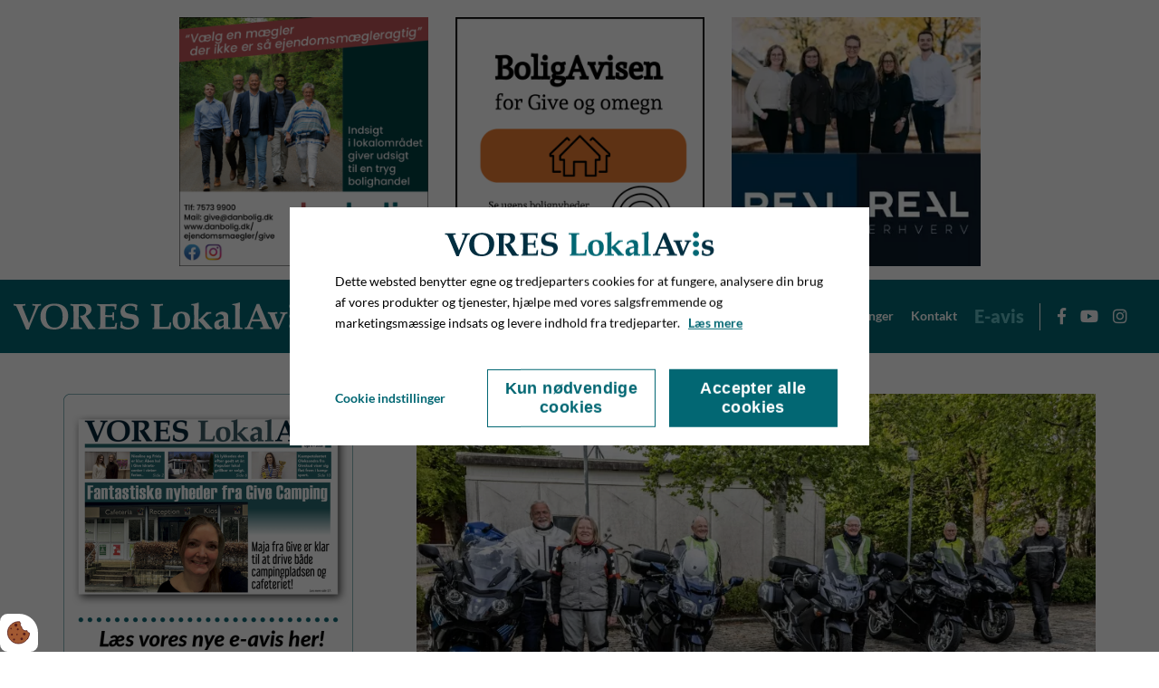

--- FILE ---
content_type: text/html; charset=UTF-8
request_url: https://www.voreslokalavis.dk/nyheder/4000-km-paa-to-hjul-lokal-motorcykelklub-paa-langfart
body_size: 13765
content:
<!doctype html>
<html lang="da">
    <head><script>
    if (typeof gtag === 'undefined') {
        window.dataLayer = window.dataLayer || [];

        function gtag() {
            dataLayer.push(arguments)
        }
    }

    var Gdpr = {
        /**
         * which categories has the user consented to
         */
        consents: [],
        /**
         * Has the user considered consent? Aka declined/accepted it
         */
        consentConsidered: false,
        /**
         * init
         */
        init                       : function () {
            
            var cookies = document.cookie;

            if (cookies.indexOf('vm-gdpr-accept=') > -1) {
                this.consentConsidered = true;
                this.consents.push('functional');
            }

            var consentOptions = this.getConsentOptionsFromCookie();
            if (consentOptions) {
                                if (parseInt(consentOptions.statistic)) {
                    this.consents.push('statistic');
                }
                                if (parseInt(consentOptions.marketing)) {
                    this.consents.push('marketing');
                }
                                if (parseInt(consentOptions.personal)) {
                    this.consents.push('personal');
                }
                            }
            
            this.setConsentMode('default')
        },
        consentGivenCallbacks      : [],
        consentGiven               : function (callback) {
            this.consentGivenCallbacks.push(callback);
        },
        addConsent                 : function (type) {
            if (!this.hasConsent(type)) {
                this.consents.push(type);
            }
        },
        removeConsent              : function (type) {
            if (this.hasConsent(type)) {
                this.consents.splice(this.consents.indexOf(type), 1);
            }
        },
        triggerConsentGiven        : function () {
            this.setConsentMode('update')

            for (const callback of this.consentGivenCallbacks) {
                callback.apply(this);
            }
        },
        hasConsent                 : function (type) {
            return this.consents.includes(type)
        },
        reconsider                 : function () {
            loadGdpr(function () {
                GdprWidget.hideGdprBar();
                GdprWidget.showSettings();
            });
        },
        getConsentOptionsFromCookie: function () {
            var cookies    = document.cookie;
            var vmGdpr_pos = cookies.indexOf('vm-gdpr=');
            if (vmGdpr_pos > -1) {
                var vmGdpr_pos2 = cookies.indexOf(';', vmGdpr_pos);
                if (vmGdpr_pos2 == -1) {
                    vmGdpr_pos2 = cookies.length;
                }

                return JSON.parse(decodeURIComponent(cookies.substring(vmGdpr_pos + 8, vmGdpr_pos2)));
            }
            return false;
        },
        changeConsent              : function (types) { //Object with type and value = 1 or 0
            let consentOptions = this.getConsentOptionsFromCookie();
            //Loop types object
            for (var type in types) {
                consentOptions[type] = types[type];
            }

            this.saveConsent(consentOptions);
        },
        saveConsent(options) { //SHOULD ONLY BE USED BY changeConsent or GdprWidget.saveChoice unless you know what you are doing.
            var data = {
                'vm-gdpr-accept': true,
                'vm-gdpr'       : options,
            };

            this.consents = []; //Reset consent in case a consent is removed.
                        if (parseInt(data['vm-gdpr']['statistic'])) {
                Gdpr.addConsent('statistic');
            }
                        if (parseInt(data['vm-gdpr']['marketing'])) {
                Gdpr.addConsent('marketing');
            }
                        if (parseInt(data['vm-gdpr']['personal'])) {
                Gdpr.addConsent('personal');
            }
            
            Gdpr.triggerConsentGiven();
            Gdpr.saveCookieSettings(data);
        },
        saveCookieSettings: function (data) {
            var xhr = new XMLHttpRequest();

            xhr.onload = function () {
                if (xhr.status != 200 && xhr.status != 404) {
                    GdprWidget.showGdprBar();
                    alert('Beklager, der skete en fejl. Prøv igen...');
                }
            }

            xhr.open('POST', '/gdpr/widgets/save.json');

            xhr.setRequestHeader('X-Requested-With', 'XMLHttpRequest');

            var formData = new FormData();
            for (var key in data) {
                var value = data[key];
                if (typeof value == 'object') {
                    for (var subKey in value) {
                        formData.append(key + '[' + subKey + ']', value[subKey]);
                    }
                } else {
                    formData.append(key, value);
                }
            }
            xhr.send(formData);
        },
        setConsentMode(type) {
            let options = {
                ad_storage             : this.hasConsent('marketing') ? 'granted' : 'denied',
                ad_user_data           : this.hasConsent('marketing') ? 'granted' : 'denied',
                ad_personalization     : this.hasConsent('marketing') ? 'granted' : 'denied',
                analytics_storage      : this.hasConsent('statistic') ? 'granted' : 'denied',
                functionality_storage  : 'granted',
                personalization_storage: 'granted',
                security_storage       : 'granted',
            }

            if (type === 'default') {
                gtag('set', 'url_passthrough', true)
                gtag('set', 'ads_data_redaction', true)

                options = {
                    ad_storage             : 'denied',
                    ad_user_data           : 'denied',
                    ad_personalization     : 'denied',
                    analytics_storage      : 'denied',
                    functionality_storage  : 'denied',
                    personalization_storage: 'denied',
                    security_storage       : 'denied',
                    wait_for_update        : 15000                }
            }

            gtag('consent', type, options)
        },
        loadScripts(scripts) {
            for (const script of scripts) {
                if (script.tagName.toLowerCase() === 'script' && script.getAttribute('type') === 'text/text') {
                    const newScriptEl     = document.createElement('script')
                    newScriptEl.innerHTML = script.innerHTML

                    script.parentNode.appendChild(newScriptEl)
                    script.parentNode.removeChild(script)
                } else if (script.tagName.toLowerCase() === 'source') {
                    var video    = script.parentNode;
                    var newVideo = video.cloneNode(true);

                    newVideo.querySelectorAll('source').forEach(source => {
                        if (source.hasAttribute('data-gdpr-src')) {
                            source.src = source.getAttribute('data-gdpr-src');
                            source.removeAttribute('data-gdpr-src');
                        }
                    });

                    video.parentNode.insertBefore(newVideo, video);
                    video.remove()
                } else {
                    script.setAttribute('src', script.dataset.gdprSrc)
                }
            }
        }
    };

    Gdpr.init();

    Gdpr.consentGiven(function () {
        this.loadScripts(document.querySelectorAll('[data-gdpr-category="functional"]'));

                if (this.hasConsent('statistic')) {
            this.loadScripts(document.querySelectorAll('[data-gdpr-category="statistic"]'));
        }
                if (this.hasConsent('marketing')) {
            this.loadScripts(document.querySelectorAll('[data-gdpr-category="marketing"]'));
        }
                if (this.hasConsent('personal')) {
            this.loadScripts(document.querySelectorAll('[data-gdpr-category="personal"]'));
        }
            });

    </script>

        <meta charset="utf-8"/>        <meta name="viewport" content="width=device-width, initial-scale=1.0">
        <title>4000 km på to hjul: Lokal motorcykelklub på langfart</title>
        <meta property="og:title" content="4000 km på to hjul: Lokal motorcykelklub på langfart"><meta name="description" content="Torsdag klokken 8.00 trillede en flot kortege ud fra Bøgetorvet i Give med kurs med sydligere himmelstrøg. 4000 km.ventede de 6  motorcykelkørere.

" /><meta property="og:description" content="Torsdag klokken 8.00 trillede en flot kortege ud fra Bøgetorvet i Give med kurs med sydligere himmelstrøg. 4000 km.ventede de 6  motorcykelkørere.

" /><meta property="og:image" content="https://www.voreslokalavis.dk/app/webroot/_resized/uploads/avisfotos-jim-hoff/torsdagsturerne-holdfoto-med-bikes--1-of-1--b77736389f3539e87ba7fd7d4f83ccc3.webp" /><link rel="canonical" href="https://www.voreslokalavis.dk/nyheder/4000-km-paa-to-hjul-lokal-motorcykelklub-paa-langfart">        <link rel="stylesheet" href="/app/plugins/EsensTheme/webroot/css/styles.min.css?timestamp=1743764336"/>        
<style type="text/css" media="all">.advertisement-widget{max-height:320px;margin-top:10px;margin-bottom:10px;display:flex;justify-content:center;}.owl-carousel{max-width:320px;}</style>
<style type="text/css" media="all">.advertisement-widget{max-height:320px;margin-top:10px;margin-bottom:10px;display:flex;justify-content:center;}.owl-carousel{max-width:320px;}</style>
<style type="text/css" media="all">.advertisement-widget{max-height:320px;margin-top:10px;margin-bottom:10px;display:flex;justify-content:center;}.owl-carousel{max-width:320px;}</style>
<style type="text/css" media="all">.advertisement-widget{max-height:320px;margin-top:10px;margin-bottom:10px;display:flex;justify-content:center;}.owl-carousel{max-width:320px;}</style>
<style type="text/css" media="all">.advertisement-widget{max-height:320px;margin-top:10px;margin-bottom:10px;display:flex;justify-content:center;}.owl-carousel{max-width:320px;}</style>
<style type="text/css" media="all">.advertisement-widget{max-height:320px;margin-top:10px;margin-bottom:10px;display:flex;justify-content:center;}.owl-carousel{max-width:320px;}</style>
<style type="text/css" media="all">.advertisement-widget{max-height:320px;margin-top:10px;margin-bottom:10px;display:flex;justify-content:center;}.owl-carousel{max-width:320px;}</style>
<style type="text/css" media="all">.advertisement-widget{max-height:320px;margin-top:10px;margin-bottom:10px;display:flex;justify-content:center;}.owl-carousel{max-width:320px;}</style>
<style type="text/css" media="all">.advertisement-widget{max-height:320px;margin-top:10px;margin-bottom:10px;display:flex;justify-content:center;}.owl-carousel{max-width:320px;}</style>
<style type="text/css" media="all">.advertisement-widget{max-height:320px;margin-top:10px;margin-bottom:10px;display:flex;justify-content:center;}.owl-carousel{max-width:320px;}</style>
<style type="text/css" media="all">.advertisement-widget{max-height:320px;margin-top:10px;margin-bottom:10px;display:flex;justify-content:center;}.owl-carousel{max-width:320px;}</style>
<style type="text/css" media="all">.advertisement-widget{max-height:320px;margin-top:10px;margin-bottom:10px;display:flex;justify-content:center;}.owl-carousel{max-width:320px;}</style>
<style type="text/css" media="all">.advertisement-widget{max-height:320px;margin-top:10px;margin-bottom:10px;display:flex;justify-content:center;}.owl-carousel{max-width:320px;}</style>
<style type="text/css" media="all">.advertisement-widget{max-height:320px;margin-top:10px;margin-bottom:10px;display:flex;justify-content:center;}.owl-carousel{max-width:320px;}</style>
<style type="text/css" media="all">.advertisement-widget{max-height:320px;margin-top:10px;margin-bottom:10px;display:flex;justify-content:center;}.owl-carousel{max-width:320px;}</style>
<style type="text/css" media="all">.advertisement{display:flex;flex-direction:column;justify-content:center;}.advertisement__widget{max-height:275px;max-width:275px;margin:15px;display:flex;justify-content:center;}@media screen and (min-width: 992px){.advertisement{display:flex;flex-direction:row;}}</style>
<style type="text/css" media="all">.advertisement{display:flex;flex-direction:column;justify-content:center;}.advertisement__widget{max-height:275px;max-width:275px;margin:15px;display:flex;justify-content:center;}@media screen and (min-width: 992px){.advertisement{display:flex;flex-direction:row;}}</style>
<style type="text/css" media="all">.advertisement{display:flex;flex-direction:column;justify-content:center;}.advertisement__widget{max-height:275px;max-width:275px;margin:15px;display:flex;justify-content:center;}@media screen and (min-width: 992px){.advertisement{display:flex;flex-direction:row;}}</style>
<style type="text/css" media="all">.advertisement-widget{max-height:320px;margin-top:10px;margin-bottom:10px;display:flex;justify-content:center;}.owl-carousel{max-width:320px;}</style>
<style type="text/css" media="all">.advertisement-widget{max-height:320px;margin-top:10px;margin-bottom:10px;display:flex;justify-content:center;}.owl-carousel{max-width:320px;}</style>
<style type="text/css" media="all">.advertisement-widget{max-height:320px;margin-top:10px;margin-bottom:10px;display:flex;justify-content:center;}.owl-carousel{max-width:320px;}</style><style>
	.newsletter-7 .form-control {
		background-color: ;
		color: ;
	}
</style>
<style type="text/css" media="all">.advertisement{display:flex;flex-direction:column;justify-content:center;}.advertisement__widget{max-height:320px;margin:15px;display:flex;justify-content:center;}@media screen and (min-width: 992px){.advertisement{display:flex;flex-direction:row;}}</style>
<style type="text/css" media="all">#widget-3 .logo{height:80px;line-height:80px;}</style>
<style type="text/css" media="all">#widget-10 .dropdown{height:80px;line-height:80px;color:#ffffff;}</style>
<style type="text/css" media="all">#widget-4{line-height:80px;}#widget-4 .socialmedia__item__link{color:#f5f7f9;font-size:18px;}#widget-4 .socialmedia__item__link:hover{color:#62bdc4;}#widget-4.content-box:before{border-color:#ffffff;height:30px;}#widget-4.content-box:after{border-color:#ffffff;height:30px;}</style>
<style type="text/css" media="all">#widget-2 .primary-menu{line-height:80px;}#widget-2 .primary-menu > li > a{font-size:14px;font-weight:700;}@media only screen and (max-width: 992px){#widget-2 .primary-menu-mobil li a{border-top:solid 1px;color:#ffffff;}}@media only screen and (min-width: 993px){#widget-2 .primary-menu > li{margin-left:5px;}#widget-2 .primary-menu > li > a{padding:0 7px;color:#ffffff;}#widget-2 .primary-menu > li > a:hover{color:#62bdc4;}#widget-2 .primary-menu > .current-page > a, #widget-2 .primary-menu > .current-page-ancestor > a{color:#62bdc4;}#widget-2 .primary-menu .sub-menu{top:80px;border-color:#ffffff;}#widget-2 .primary-menu .sub-menu li{border-color:#ffffff;}#widget-2 .primary-menu .sub-menu li a{background-color:#ffffff;color:#012e40;}#widget-2 .primary-menu .sub-menu li a:hover{background-color:#f5f7f9;}}</style>
<style type="text/css" media="all">#widget-group-2{background-color:#026773;color:#62bdc4;font-weight:1;}</style>                <script type="text/javascript">var applicationWebroot = '/';</script>
        <link rel="stylesheet" href="/app/plugins/EsensTheme/webroot/vendor/fontawesome-pro-5.7.2/css/all.min.css?timestamp=1707735467"/>    <link rel="preconnect" href="https://fonts.googleapis.com">
<link rel="preconnect" href="https://fonts.gstatic.com" crossorigin>

<script type="module" crossorigin data-gdpr-src="https://doedsannoncering.dk/build/widget.js" data-gdpr-category="marketing"></script>

                        <!-- Google Tag Manager -->
                        <script>
                            (function(w,d,s,l,i){w[l]=w[l]||[];w[l].push({"gtm.start":
                            new Date().getTime(),event:"gtm.js"});var f=d.getElementsByTagName(s)[0],
                            j=d.createElement(s),dl=l!="dataLayer"?"&l="+l:"";j.async=true;j.src=
                            "https://www.googletagmanager.com/gtm.js?id="+i+dl;f.parentNode.insertBefore(j,f);
                            })(window,document,"script","dataLayer","GTM-WC6VKLR");
                        </script>
                        <!-- End Google Tag Manager -->
                        <link href="/uploads/grafik/favicon.ico" type="image/x-icon" rel="icon"/><link href="/uploads/grafik/favicon.ico" type="image/x-icon" rel="shortcut icon"/><script type="application/ld+json">{"@context":"https://schema.org","@type":"Article","headline":"4000 km på to hjul: Lokal motorcykelklub på langfart","datePublished":"2023-05-18T09:11:08+02:00","dateModified":"2023-05-18T09:06:00+02:00","wordCount":993,"publisher":{"@context":"https://schema.org","@type":"Organization","name":"Vores Lokalavis","url":"https://www.voreslokalavis.dk/"},"copyrightHolder":{"@context":"https://schema.org","@type":"Organization","name":"Vores Lokalavis","url":"https://www.voreslokalavis.dk/"},"mainEntityOfPage":"https://www.voreslokalavis.dk/nyheder/4000-km-paa-to-hjul-lokal-motorcykelklub-paa-langfart"}</script><script type="application/ld+json">{"@context":"https://schema.org","@type":"WebSite","name":"Vores Lokalavis","alternateName":"Vores Lokalavis","url":"https://www.voreslokalavis.dk/","potentialAction":{"@type":"SearchAction","query-input":"required name=search_term_string","target":{"@type":"EntryPoint","urlTemplate":"https://www.voreslokalavis.dk/search?query={search_term_string}"}}}</script><script type="application/ld+json">{"@context":"https://schema.org","@type":"Organization","name":"Vores Lokalavis","url":"https://www.voreslokalavis.dk/"}</script></head>
    <body class="site">
                        <script type="text/text" data-gdpr-category="functional">
                            window.dataLayer = window.dataLayer || [];
                            dataLayer.push({'event': 'gdprFunctionalEnabled'});
                        </script>

                        <script type="text/text" data-gdpr-category="statistic">
                            window.dataLayer = window.dataLayer || [];
                            dataLayer.push({'event': 'gdprStatisticsEnabled'});
                        </script>

                        <script type="text/text" data-gdpr-category="marketing">
                            window.dataLayer = window.dataLayer || [];
                            dataLayer.push({'event': 'gdprMarketingEnabled'});
                        </script>

                        <script type="text/text" data-gdpr-category="personal">
                            window.dataLayer = window.dataLayer || [];
                            dataLayer.push({'event': 'gdprPersonalEnabled'});
                        </script>
                        
        
        <div class="site__wrapper">
            <header class="header-wrapper">
                
<!-- Topbar Start -->

<div class="topbar">
	<div class="container">
		<div class="row">
			<div class="col-xs-12">
                <div class="col-xs-12 widget-widget-annoncer widget-groupwidget-advertisement-without-slider"><div class="row">
    <div class="advertisement">
                                                        <div class="advertisement__widget">
                        <a href="https://danbolig.dk/ejendomsmaegler/give/" target="_blank" rel="noopener"><img src="" height="320" alt="" class="lazyload" data-src="/app/webroot/_resized/uploads/danbolig-26062025-ok-2669be500671abc630d016d44a748033.webp"/></a>
                    </div>
                                                                                    <div class="advertisement__widget">
                        <a href="/app/webroot/uploads/bolig-avis-uge.pdf" target="_blank"><img src="" height="320" alt="" class="lazyload" data-src="/app/webroot/_resized/uploads/boligavisen---vores-lokalavis-82f5fa9bc3a28e39c2e2d08ce2a00570.webp"/></a>
                    </div>
                                                                                    <div class="advertisement__widget">
                        <a href="https://www.realmaeglerne.dk/501" target="_blank" rel="noopener"><img src="" height="320" alt="" class="lazyload" data-src="/app/webroot/_resized/uploads/realmaeglerne-logo-avisen-nov-2025--002--679a2cb64101f6cd8eda7feca2e1203b.webp"/></a>
                    </div>
                                        </div>
</div>

</div>			</div>
		</div>
	</div>
</div>

<!-- Topbar End --><div id="widget-group-2" class="header-widget    ">
	<div class="container-fluid">
		<div class="row">
			<div class="col-xs-12">
                
<div id="widget-3" class="  pull-left ">
    <a href="https://www.voreslokalavis.dk/"><img src="/app/webroot/uploads/grafik/voreslokalavis_hvid.svg?timestamp=1680251534" class="img-responsive logo visible-xs lazyload-ignore" alt=""/></a><a href="https://www.voreslokalavis.dk/"><img src="/app/webroot/uploads/grafik/voreslokalavis_hvid.svg?timestamp=1680251534" class="img-responsive logo hidden-xs lazyload-ignore" alt=""/></a></div>


<div id="widget-10">
	<a class="dropdown js-header-menu-open hidden-md hidden-lg" href="javascript:void(0);" style="text-decoration: none;">
		<span class="icon"></span>
	</a>
</div>


<div id="widget-4" class="content-box border-left  pull-right hidden-xs  hidden-md ">
	<ul class="socialmedia">
        				<li class="socialmedia__item">
					<a class="socialmedia__item__link fab fa-facebook-f" href="https://www.facebook.com/voreslokalavis/" target="_blank" rel="noopener"></a>
				</li>
                				<li class="socialmedia__item">
					<a class="socialmedia__item__link fab fa-youtube" href="https://www.facebook.com/voreslokalavis/" target="_blank" rel="noopener"></a>
				</li>
                				<li class="socialmedia__item">
					<a class="socialmedia__item__link fab fa-instagram" href="https://www.instagram.com/voreslokalavis/" target="_blank" rel="noopener"></a>
				</li>
                	</ul>
</div>



<div id="E-avis_header_mobil" class="content-box pull-right hidden-md">
<p><a href="/e-avis">E-avis</a></p>
</div>
<div id="widget-2" class="primary-menu__wrapper pull-right">
	<nav class="primary-menu__wrapper__nav">

        <ul class="primary-menu level-1"><li id="navigation-menu-item-2" class="current-page"><a href="/nyheder" id="navigation-menu-2" class="" target="_self">Nyheder</a></li><li id="navigation-menu-item-25"><a href="https://www.voreslokalavis.dk/jobannoncer" id="navigation-menu-25" target="_self">Jobannoncer</a></li><li id="navigation-menu-item-10"><a href="https://www.voreslokalavis.dk/doedsannoncer" id="navigation-menu-10" target="_self">Dødsannoncer</a></li><li id="navigation-menu-item-12"><a href="/events" id="navigation-menu-12" target="_self">Kalenderen</a></li><li id="navigation-menu-item-14"><a href="https://www.voreslokalavis.dk/butikker-og-erhverv" id="navigation-menu-14" target="_self">Butikker og erhverv</a></li><li id="navigation-menu-item-15"><a href="https://www.voreslokalavis.dk/foreninger" id="navigation-menu-15" target="_self">Foreninger</a></li><li id="navigation-menu-item-27"><a href="https://www.voreslokalavis.dk/kontakt" id="navigation-menu-27" target="_self">Kontakt</a></li><li id="navigation-menu-item-17" class="parent"><a href="https://www.voreslokalavis.dk/e-avis" id="navigation-menu-17" target="_self">E-avis</a><ul class="sub-menu level-2"><li id="navigation-menu-item-23"><a href="/e-avis" id="navigation-menu-23" target="_self">Aktuel avis</a></li><li id="navigation-menu-item-22"><a href="https://www.voreslokalavis.dk/e-avis/arkiv" id="navigation-menu-22" target="_self">Arkiv</a></li></ul></li></ul>        	</nav>
</div>

			</div>
		</div>
	</div>
</div>

            </header>

            
            

<section class="site-main box--normal article-category-2">
	<div class="container">
		<div class="row">
			<div class="col-xs-12 col-sm-5 col-md-4">
				<aside class="sidebar--left">

					<div class="sidebar__title">Nyheder</div>
                    <div class="navigation-menu-wrapper"><ul class="sidebar__nav level-1"><li id="navigation-menu-item-2" class="active"><a href="https://www.voreslokalavis.dk/nyheder" id="navigation-menu-2">Nyheder</a></li><li id="navigation-menu-item-4"><a href="https://www.voreslokalavis.dk/sport-4" id="navigation-menu-4">Sport</a></li><li id="navigation-menu-item-5"><a href="https://www.voreslokalavis.dk/det-sker-5" id="navigation-menu-5">Det sker</a></li><li id="navigation-menu-item-8"><a href="https://www.voreslokalavis.dk/galleri-8" id="navigation-menu-8">Galleri</a></li><li id="navigation-menu-item-9"><a href="https://www.voreslokalavis.dk/erhverv-9" id="navigation-menu-9">Erhverv</a></li><li id="navigation-menu-item-10"><a href="https://www.voreslokalavis.dk/samfund-10" id="navigation-menu-10">Samfund</a></li><li id="navigation-menu-item-11"><a href="https://www.voreslokalavis.dk/kultur-11" id="navigation-menu-11">Kultur</a></li></ul></div>				</aside>
                <div class="sidebar__widget">
                    
<div class="row">
    <div class="col-xs-12 widget-widget-annonce widget-groupwidget-advertisement"><div class="widget-16 owl-carousel owl-theme advertisement-slider">
                    <div class="item">
                    <a href="https://www.voreslokalavis.dk/e-avis" target="_blank"><img src="/app/webroot/_resized/img/spacer-fa634e8068ad64f06be5425719726fdf.webp" width="320" height="320" alt="" class="lazyload" data-src="/app/webroot/_resized/uploads/vla_eavis_banner_04_26-f0e53e38232f07b7d6b980859ebe73c7.webp"/></a>
                </div>
                                <div class="item">
                    <a href="https://www.voreslokalavis.dk/e-avis" target="_blank"><img src="/app/webroot/_resized/img/spacer-fa634e8068ad64f06be5425719726fdf.webp" width="320" height="320" alt="" class="lazyload" data-src="/app/webroot/_resized/uploads/vla_eavis_banner_04_26-f0e53e38232f07b7d6b980859ebe73c7.webp"/></a>
                </div>
                </div>



</div></div>

<div class="row">
    <div class="col-xs-12 widget-widget-annonce widget-groupwidget-advertisement"><div class="widget-17 owl-carousel owl-theme advertisement-slider">
                    <div class="item">
                    <a href="https://merci-give.dk/" target="_blank" rel="noopener"><img src="/app/webroot/_resized/img/spacer-fa634e8068ad64f06be5425719726fdf.webp" width="320" height="320" alt="" class="lazyload" data-src="/app/webroot/_resized/uploads/merci-udsalg-banner-aaface806af4af9f4aa67b287923d042.webp"/></a>
                </div>
                                <div class="item">
                    <a href="https://www.automestergive.dk/" target="_blank" rel="noopener"><img src="/app/webroot/_resized/img/spacer-fa634e8068ad64f06be5425719726fdf.webp" width="320" height="320" alt="" class="lazyload" data-src="/app/webroot/_resized/uploads/automestergive_42_banner-60fc9458f8fcc6e44a61e2f38ec36b05.webp"/></a>
                </div>
                                <div class="item">
                    <a href="https://zjoosgive.dk/" target="_blank" rel="noopener"><img src="/app/webroot/_resized/img/spacer-fa634e8068ad64f06be5425719726fdf.webp" width="320" height="320" alt="" class="lazyload" data-src="/app/webroot/_resized/uploads/zjoos_banner_22-23--002--d531521a11186e36bfc932ee7f2ab763.webp"/></a>
                </div>
                </div>



</div></div>

<div class="row">
    <div class="col-xs-12 widget-widget-annonce widget-groupwidget-advertisement"><div class="widget-18 owl-carousel owl-theme advertisement-slider">
                    <div class="item">
                    <a href="https://maler-wistisen.dk/" target="_blank" rel="noopener"><img src="/app/webroot/_resized/img/spacer-fa634e8068ad64f06be5425719726fdf.webp" width="320" height="320" alt="" class="lazyload" data-src="/app/webroot/_resized/uploads/malerwistisen_banner_22-23--002--f1e8234870e8ebf41c8e0af9c0dbf100.webp"/></a>
                </div>
                                <div class="item">
                    <a href="http://www.gftrekantomraadet.dk/" target="_blank" rel="noopener"><img src="/app/webroot/_resized/img/spacer-fa634e8068ad64f06be5425719726fdf.webp" width="320" height="320" alt="" class="lazyload" data-src="/app/webroot/_resized/uploads/gf_k107_gf_trekantomradet_anbefalet_ulykkesforsikring_320x320px-a4fbe5acd47357c89abb8998d03b2f2a.webp"/></a>
                </div>
                                <div class="item">
                    <a href="https://www.stark.dk/" target="_blank" rel="noopener"><img src="/app/webroot/_resized/img/spacer-fa634e8068ad64f06be5425719726fdf.webp" width="320" height="320" alt="" class="lazyload" data-src="/app/webroot/_resized/uploads/stark-e84cf3ffb44328ef7c88045692a53dd1.webp"/></a>
                </div>
                </div>



</div></div>

<div class="row">
    <div class="col-xs-12 widget-widget-annonce widget-groupwidget-advertisement"><div class="widget-19 owl-carousel owl-theme advertisement-slider">
                    <div class="item">
                    <a href="https://www.museumgive.dk/" target="_blank" rel="noopener"><img src="/app/webroot/_resized/img/spacer-fa634e8068ad64f06be5425719726fdf.webp" width="320" height="320" alt="" class="lazyload" data-src="/app/webroot/_resized/uploads/give-museum-13022025-dfa5423faeb80186af3e5fbfbee613d2.webp"/></a>
                </div>
                                <div class="item">
                    <a href="https://www.vps-rengoering.dk/" target="_blank" rel="noopener"><img src="/app/webroot/_resized/img/spacer-fa634e8068ad64f06be5425719726fdf.webp" width="320" height="320" alt="" class="lazyload" data-src="/app/webroot/_resized/uploads/vps_rengoring_banner--002--29bcbc0ca807d61d4c358b0a90bec1bc.webp"/></a>
                </div>
                                <div class="item">
                    <a href="https://www.atbiler.dk/" target="_blank" rel="noopener"><img src="/app/webroot/_resized/img/spacer-fa634e8068ad64f06be5425719726fdf.webp" width="320" height="320" alt="" class="lazyload" data-src="/app/webroot/_resized/uploads/atbiler-8f717b31c90a3c196689f3b9fc6a1778.webp"/></a>
                </div>
                </div>



</div></div>

<div class="row">
    <div class="col-xs-12 widget-widget-annonce widget-groupwidget-advertisement"><div class="widget-52 owl-carousel owl-theme advertisement-slider">
                    <div class="item">
                    <a href="https://www.facebook.com/profile.php?id=100051401452624  " target="_blank" rel="noopener"><img src="/app/webroot/_resized/img/spacer-fa634e8068ad64f06be5425719726fdf.webp" width="320" height="320" alt="" class="lazyload" data-src="/app/webroot/_resized/uploads/dintoejmand_22-23_banner-8e92cc364f3f3cadec8d72135b46c492.webp"/></a>
                </div>
                                <div class="item">
                    <a href="https://www.facebook.com/profile.php?id=100063613836728" target="_blank" rel="noopener"><img src="/app/webroot/_resized/img/spacer-fa634e8068ad64f06be5425719726fdf.webp" width="320" height="320" alt="" class="lazyload" data-src="/app/webroot/_resized/uploads/sportigan_banner_22-23-752bfe62babec1298f95b53f3316ad53.webp"/></a>
                </div>
                                <div class="item">
                    <a href="http://erlinglund.info/" target="_blank" rel="noopener"><img src="/app/webroot/_resized/img/spacer-fa634e8068ad64f06be5425719726fdf.webp" width="320" height="320" alt="" class="lazyload" data-src="/app/webroot/_resized/uploads/erling_lund_banner--002--76e02f5739c59c2c7cf3feebc2c9ebe0.webp"/></a>
                </div>
                </div>



</div></div>

<div class="row">
    <div class="col-xs-12 widget-widget-annonce widget-groupwidget-advertisement"><div class="widget-20 owl-carousel owl-theme advertisement-slider">
                    <div class="item">
                    <a href="https://www.boesenbaek.dk/" target="_blank" rel="noopener"><img src="/app/webroot/_resized/img/spacer-fa634e8068ad64f06be5425719726fdf.webp" width="320" height="320" alt="" class="lazyload" data-src="/app/webroot/_resized/uploads/a_boesenbaek_banner-784f60c621fc114c713af46735f3ab0d.webp"/></a>
                </div>
                                <div class="item">
                    <a href="https://www.punkt1.dk/" target="_blank" rel="noopener"><img src="/app/webroot/_resized/img/spacer-fa634e8068ad64f06be5425719726fdf.webp" width="320" height="320" alt="" class="lazyload" data-src="/app/webroot/_resized/uploads/punkt1_annoncebanner_foto_print_me-858a2f611a6d24f16ef2249bcbbcd783.webp"/></a>
                </div>
                                <div class="item">
                    <a href="http://www.be-as.dk " target="_blank"><img src="/app/webroot/_resized/img/spacer-fa634e8068ad64f06be5425719726fdf.webp" width="320" height="320" alt="" class="lazyload" data-src="/app/webroot/_resized/uploads/blahoj-el-09052025-eda55cb9309f21d6fddfb6e98b0ec12b.webp"/></a>
                </div>
                </div>



</div></div>

<div class="row">
    <div class="col-xs-12 widget-widget-annonce widget-groupwidget-advertisement"><div class="widget-21 owl-carousel owl-theme advertisement-slider">
                    <div class="item">
                    <a href="http://ae-entreprise.dk/" target="_blank" rel="noopener"><img src="/app/webroot/_resized/img/spacer-fa634e8068ad64f06be5425719726fdf.webp" width="320" height="320" alt="" class="lazyload" data-src="/app/webroot/_resized/uploads/ae-enterprise-banner-712f0cf75422fb601be8fc2f9909041a.webp"/></a>
                </div>
                                <div class="item">
                    <a href="https://pandorakitchen.dk/e-shop/bad/badevaerelsesmoeble" target="_blank" rel="noopener"><img src="/app/webroot/_resized/img/spacer-fa634e8068ad64f06be5425719726fdf.webp" width="320" height="320" alt="" class="lazyload" data-src="/app/webroot/_resized/uploads/pandora-22092025-e3c44f81d5bdf60f6ee4ff7d8b6454fe.webp"/></a>
                </div>
                                <div class="item">
                    <a href="https://farylochan.dk/" target="_blank" rel="noopener"><img src="/app/webroot/_resized/img/spacer-fa634e8068ad64f06be5425719726fdf.webp" width="320" height="320" alt="" class="lazyload" data-src="/app/webroot/_resized/uploads/fary-lochan-06022024-88f4c83eb4d6b22f8df5713992c54fc5.webp"/></a>
                </div>
                </div>



</div></div>

<div class="row">
    <div class="col-xs-12 widget-widget-annonce widget-groupwidget-advertisement"><div class="widget-22 owl-carousel owl-theme advertisement-slider">
                    <div class="item">
                    <a href="https://www.filskovkro.dk/" target="_blank" rel="noopener"><img src="/app/webroot/_resized/img/spacer-fa634e8068ad64f06be5425719726fdf.webp" width="320" height="320" alt="" class="lazyload" data-src="/app/webroot/_resized/uploads/filskov-kro-c9bc03b6a9b3974b5a9641c9598bd746.webp"/></a>
                </div>
                                <div class="item">
                    <a href="https://www.finnsauto.dk/" target="_blank" rel="noopener"><img src="/app/webroot/_resized/img/spacer-fa634e8068ad64f06be5425719726fdf.webp" width="320" height="320" alt="" class="lazyload" data-src="/app/webroot/_resized/uploads/finnsauto-banner22-23--003--c8e20803fbe0d0fadec4e40e88cc09b9.webp"/></a>
                </div>
                                <div class="item">
                    <a href="https://www.facebook.com/givemoebler" target="_blank" rel="noopener"><img src="/app/webroot/_resized/img/spacer-fa634e8068ad64f06be5425719726fdf.webp" width="320" height="320" alt="" class="lazyload" data-src="/app/webroot/_resized/uploads/give-mobler-banner-8a5627b467f3308855e7f1e8f5bb0d2d.webp"/></a>
                </div>
                </div>



</div></div>

<div class="row">
    <div class="col-xs-12 widget-widget-annonce widget-groupwidget-advertisement"><div class="widget-23 owl-carousel owl-theme advertisement-slider">
                    <div class="item">
                    <a href="https://www.giveel.dk/" target="_blank" rel="noopener"><img src="/app/webroot/_resized/img/spacer-fa634e8068ad64f06be5425719726fdf.webp" width="320" height="320" alt="" class="lazyload" data-src="/app/webroot/_resized/uploads/kop-og-kande-2--002--0275cf3a2b907f217b258b5917972128.webp"/></a>
                </div>
                                <div class="item">
                    <a href="https://www.giveel.dk/" target="_blank" rel="noopener"><img src="/app/webroot/_resized/img/spacer-fa634e8068ad64f06be5425719726fdf.webp" width="320" height="320" alt="" class="lazyload" data-src="/app/webroot/_resized/uploads/kop-og-kande-2--002--0275cf3a2b907f217b258b5917972128.webp"/></a>
                </div>
                </div>



</div></div>

<div class="row">
    <div class="col-xs-12 widget-widget-annonce widget-groupwidget-advertisement"><div class="widget-24 owl-carousel owl-theme advertisement-slider">
                    <div class="item">
                    <a href="https://givetojcenter.dk/1523-udsalg?_gl=1*1jgfs2n*_up*MQ..&gclid=EAIaIQobChMInL_d99qL-AIVto9oCR1VhQ0nEAAYASAAEgJ5d_D_BwE" target="_blank" rel="noopener"><img src="/app/webroot/_resized/img/spacer-fa634e8068ad64f06be5425719726fdf.webp" width="320" height="320" alt="" class="lazyload" data-src="/app/webroot/_resized/uploads/give-tojcenter-udsalg-b4a72dda8c123b35d4ae05900828fe96.webp"/></a>
                </div>
                                <div class="item">
                    <a href="https://www.gisk.nu/" target="_blank" rel="noopener"><img src="/app/webroot/_resized/img/spacer-fa634e8068ad64f06be5425719726fdf.webp" width="320" height="320" alt="" class="lazyload" data-src="/app/webroot/_resized/uploads/giveidraetscenter320x320px-ab0a8351e1d97c30e9738f3f21144f9b.webp"/></a>
                </div>
                                <div class="item">
                    <a href="https://www.diagonalkroen.dk/events/" target="_blank" rel="noopener"><img src="/app/webroot/_resized/img/spacer-fa634e8068ad64f06be5425719726fdf.webp" width="320" height="320" alt="" class="lazyload" data-src="/app/webroot/_resized/uploads/diagonalkroen_event_banner-1e1cf1399548fc20f7e521b871da308e.webp"/></a>
                </div>
                </div>



</div></div>

<div class="row">
    <div class="col-xs-12 widget-widget-annonce widget-groupwidget-advertisement"><div class="widget-25 owl-carousel owl-theme advertisement-slider">
                    <div class="item">
                    <a href="https://kostvejledergive.dk/" target="_blank" rel="noopener"><img src="/app/webroot/_resized/img/spacer-fa634e8068ad64f06be5425719726fdf.webp" width="320" height="320" alt="" class="lazyload" data-src="/app/webroot/_resized/uploads/kostvejleder-give--003--0f7950b661f54f8d18d834ddd1011221.webp"/></a>
                </div>
                                <div class="item">
                    <a href="https://givskud-el.dk/" target="_blank" rel="noopener"><img src="/app/webroot/_resized/img/spacer-fa634e8068ad64f06be5425719726fdf.webp" width="320" height="320" alt="" class="lazyload" data-src="/app/webroot/_resized/uploads/givskud-el-ny-778ddee948fb3c687a0081c929b27e38.webp"/></a>
                </div>
                                <div class="item">
                    <a href="https://www.salon1400.dk/" target="_blank" rel="noopener"><img src="/app/webroot/_resized/img/spacer-fa634e8068ad64f06be5425719726fdf.webp" width="320" height="320" alt="" class="lazyload" data-src="/app/webroot/_resized/uploads/salon1400_banner_22-23--002--aa35d87188daaa4df0ec7848c9c8f4ea.webp"/></a>
                </div>
                </div>



</div></div>

<div class="row">
    <div class="col-xs-12 widget-widget-annonce widget-groupwidget-advertisement"><div class="widget-26 owl-carousel owl-theme advertisement-slider">
                    <div class="item">
                    <a href="https://www.jhservice.dk" target="_blank" rel="noopener"><img src="/app/webroot/_resized/img/spacer-fa634e8068ad64f06be5425719726fdf.webp" width="320" height="320" alt="" class="lazyload" data-src="/app/webroot/_resized/uploads/jh-banner-439ae0f12859df6b23bb477c8c481ace.webp"/></a>
                </div>
                                <div class="item">
                    <a href="https://www.facebook.com/search/top?q=t%C3%B8ttrup%20guld%20s%C3%B8lv%20ure" target="_blank" rel="noopener"><img src="/app/webroot/_resized/img/spacer-fa634e8068ad64f06be5425719726fdf.webp" width="320" height="320" alt="" class="lazyload" data-src="/app/webroot/_resized/uploads/tottrup_ringhjornet_2-21737551c07ebfd0a977484338cc2e4b.webp"/></a>
                </div>
                                <div class="item">
                    <a href="https://dinbilpartner.dk/vaerksteder/din-bilpartner-give/" target="_blank" rel="noopener"><img src="/app/webroot/_resized/img/spacer-fa634e8068ad64f06be5425719726fdf.webp" width="320" height="320" alt="" class="lazyload" data-src="/app/webroot/_resized/uploads/din-bilpartner-give-12032025-596935541a8dd75323fde53636b14d5a.webp"/></a>
                </div>
                </div>



</div></div>

<div class="row">
    <div class="col-xs-12 widget-widget-annonce widget-groupwidget-advertisement"><div class="widget-27 owl-carousel owl-theme advertisement-slider">
                    <div class="item">
                    <a href="https://www.giveby.dk/" target="_blank" rel="noopener"><img src="/app/webroot/_resized/img/spacer-fa634e8068ad64f06be5425719726fdf.webp" width="320" height="320" alt="" class="lazyload" data-src="/app/webroot/_resized/uploads/give_h-amp-e_banner-ec94003b06c82fce9f3ee25effa3e896.webp"/></a>
                </div>
                                <div class="item">
                    <a href="https://www.giveby.dk/" target="_blank" rel="noopener"><img src="/app/webroot/_resized/img/spacer-fa634e8068ad64f06be5425719726fdf.webp" width="320" height="320" alt="" class="lazyload" data-src="/app/webroot/_resized/uploads/give_h-amp-e_banner-ec94003b06c82fce9f3ee25effa3e896.webp"/></a>
                </div>
                                <div class="item">
                    <a href="https://www.hestlundconsult.com" target="_blank" rel="noopener"><img src="/app/webroot/_resized/img/spacer-fa634e8068ad64f06be5425719726fdf.webp" width="320" height="320" alt="" class="lazyload" data-src="/app/webroot/_resized/uploads/hestlund-ny-6d4d2fb1d509bb3a1efdcf353feed966.webp"/></a>
                </div>
                </div>



</div></div>

<div class="row">
    <div class="col-xs-12 widget-widget-annonce widget-groupwidget-advertisement"><div class="widget-28 owl-carousel owl-theme advertisement-slider">
                    <div class="item">
                    <a href="https://www.giveby.dk/" target="_blank" rel="noopener"><img src="/app/webroot/_resized/img/spacer-fa634e8068ad64f06be5425719726fdf.webp" width="320" height="320" alt="" class="lazyload" data-src="/app/webroot/_resized/uploads/give_h-amp-e_banner-ec94003b06c82fce9f3ee25effa3e896.webp"/></a>
                </div>
                                <div class="item">
                    <a href="https://www.diagonalkroen.dk/events/" target="_blank" rel="noopener"><img src="/app/webroot/_resized/img/spacer-fa634e8068ad64f06be5425719726fdf.webp" width="320" height="320" alt="" class="lazyload" data-src="/app/webroot/_resized/uploads/diagonalkroen_event_banner-1e1cf1399548fc20f7e521b871da308e.webp"/></a>
                </div>
                                <div class="item">
                    <a href="https://www.giveby.dk/" target="_blank" rel="noopener"><img src="/app/webroot/_resized/img/spacer-fa634e8068ad64f06be5425719726fdf.webp" width="320" height="320" alt="" class="lazyload" data-src="/app/webroot/_resized/uploads/give_h-amp-e_banner-ec94003b06c82fce9f3ee25effa3e896.webp"/></a>
                </div>
                </div>



</div></div>

<div class="row">
    <div class="col-xs-12 widget-widget-annonce widget-groupwidget-advertisement"><div class="widget-29 owl-carousel owl-theme advertisement-slider">
                    <div class="item">
                    <a href="https://giveby.dk/" target="_blank" rel="noopener"><img src="/app/webroot/_resized/img/spacer-fa634e8068ad64f06be5425719726fdf.webp" width="320" height="320" alt="" class="lazyload" data-src="/app/webroot/_resized/uploads/give_h-amp-e_banner-ec94003b06c82fce9f3ee25effa3e896.webp"/></a>
                </div>
                                <div class="item">
                    <a href="https://giveby.dk/" target="_blank" rel="noopener"><img src="/app/webroot/_resized/img/spacer-fa634e8068ad64f06be5425719726fdf.webp" width="320" height="320" alt="" class="lazyload" data-src="/app/webroot/_resized/uploads/give_h-amp-e_banner-ec94003b06c82fce9f3ee25effa3e896.webp"/></a>
                </div>
                </div>



</div></div>
                </div>
			</div>



			<div class="col-xs-12 col-sm-7 col-md-8">
				<article class="article-view__item">
                    					<div class="article-view__item__image__wrapper">
                        <img src="/app/webroot/_resized/img/spacer-49749c4dea515b015b7e0a25adfe6be2.webp" alt="" class="img-responsive article-view__item__image lazyload" width="900" height="450" data-src="/app/webroot/_resized/uploads/avisfotos-jim-hoff/torsdagsturerne-holdfoto-med-bikes--1-of-1--e9ee93472fdd5e066ab5ebb3546f9488.webp"/>					</div>
                    					<div class="article__item__content">
						<h1 class="article-view__item__content__heading">4000 km på to hjul: Lokal motorcykelklub på langfart</h1>

						<div class="article-view__item__content__info">
                                                                                        <span class="article-view__item__content__info--author">Af Jim Hoff</span>
                            							<span class="article-view__item__content__info--date">
                                                                        18. maj 2023                                                              </span>
						</div>

                        <div class="article__widget">
                            
<div class="row">
    <div class="col-xs-12 col-lg-4 widget-widget-top-annonce-widget-2 widget-groupwidget-advertisement-without-slider"><div class="row">
    <div class="advertisement">
                                                        <div class="advertisement__widget">
                        <a href="/app/webroot/uploads/sb-abningstider-mandag---fredag-8-00---20-00-lordag-og-sondag-8-00---18-00-superbrugsen-give---fredensgade-1---7323-give---tlf-74731422---5-.png" target="_blank"><img src="/app/webroot/_resized/img/spacer-fa634e8068ad64f06be5425719726fdf.webp" width="275" height="275" alt="" class="lazyload" data-src="/app/webroot/_resized/uploads/handl-lokal-med-ny-abningstider--21edf99a01498b8f4eedc9e18ade1812.webp"/></a>
                    </div>
                                                                                                    </div>
</div>

</div><div class="col-xs-12 col-lg-4 widget-widget-top-annonce-widget-3 widget-groupwidget-advertisement-without-slider"><div class="row">
    <div class="advertisement">
                                                                                                        <div class="advertisement__widget">
                        <a href="/app/webroot/uploads/13_helside1-pdfuge-4.pdf" target="_blank"><img src="/app/webroot/_resized/img/spacer-fa634e8068ad64f06be5425719726fdf.webp" width="275" height="275" alt="" class="lazyload" data-src="/app/webroot/_resized/uploads/sb-banner-til-tirsdag-642bbeb852412bb23fb79a05a16c5665.webp"/></a>
                    </div>
                                                                                                                                                                                                            </div>
</div>

</div><div class="col-xs-12 col-lg-4 widget-widget-top-annonce-widget-1 widget-groupwidget-advertisement-without-slider"><div class="row">
    <div class="advertisement">
                                                        <div class="advertisement__widget">
                        <a href="https://superbrugsen.coop.dk/avis/" target="_blank" rel="noopener"><img src="/app/webroot/_resized/img/spacer-fa634e8068ad64f06be5425719726fdf.webp" width="275" height="275" alt="" class="lazyload" data-src="/app/webroot/_resized/uploads/sb-tilbud-5bc20fd69179e0349fe3ab44da86f3cf.webp"/></a>
                    </div>
                                                                                </div>
</div>

</div></div>
                        </div>

						<div class="article-view__item__content__description"><h3>I 2020 havde medlemmerne af motorcykelhyggeklubben &rdquo;Torsdagsturene&rdquo; planlagt en lang tur til udlandet gennem Tyskland, Holland og Frankrig. Men det setup blev &oslash;delagt af coronaen, der sendte motorcyklerne tilbage i garagerne. Men nu skal det v&aelig;re, og torsdag klokken 8.00 trillede en flot kortege ud fra B&oslash;getorvet i Give med kurs med sydligere himmelstr&oslash;g.<br />&nbsp;</h3>
<p>Af Jim Hoff &ndash; jimhoff@voreslokalavis.dk</p>
<p>GIVE: P&aring; selve Kristi Himmelfartsdag var der et herligt og lidt us&aelig;dvanligt morgenleben p&aring; p-pladsen foran Gives smukke kirke. Her trillede den ene flotte motorcykel efter den anden ind p&aring; brostenene, hvor de blev stillet sirligt op i en flot lang r&aelig;kke. To BMW&rsquo;er, to Yamahaer og en Honda.</p>
<p>Og de fine maskiner og de pr&aelig;gtige herrer og den ene kvinde, der havde motorcyklerne med, var ikke kommet for at fejre Kristi Himmelfartsdag, men for p&aring; motorcyklerne i samlet flok at drage p&aring; langtur med kursen mod de lidt mere sydlige europ&aelig;iske himmelstr&oslash;g.</p>
<p>Og de gl&aelig;dede sig, for de havde ventet i tre &aring;r p&aring; endelig at komme afsted igen, efter at den i 2020 planlagte tur blev aflyst p&aring; grund af coronapandemiens huseren.</p>
<p><strong>Har ventet i tre &aring;r p&aring; at komme afsted</strong></p>
<p>- Det hele var planlagt ned til mindste detalje, ruten var lagt, hoteller booket osv., men s&aring; m&aring;tte vi alts&aring; desv&aelig;rre aflyse i sidste &oslash;jeblik. Og s&aring;dan var det s&aring; de n&aelig;ste par &aring;r ogs&aring;, men nu tager vi revanche, og vi ser frem til endelig at komme ud p&aring; en god lang tur igen, fort&aelig;ller Claus Nielsen fra &rdquo;Torsdagsturene&rdquo;. Det er nemlig den navn, den lokale motorcykelklub har.</p>
<p>- Vi samles her p&aring; B&oslash;getorvet hver torsdag enten 17.30 eller 18.30, og s&aring; k&oslash;rer vi en tur p&aring; cirka 150 kilometer. Her er det altid m&aring;let at ramme et sted p&aring; ruten, hvor vi kan f&aring; en l&aelig;kker is, og det projekt lykkes vi da ogs&aring; med hver gang. Da vi startede klubben her op for 16-17 &aring;r siden, var vi 15-16 medlemmer, men nu er vi kun seks tilbage, s&aring; der er bestemt plads til flere, hvis det skulle have interesse, siger Claus Nielsen.</p>
<p>Han har lagt en rute der p&aring; dagen f&oslash;rer gruppen fra Give til Hildesheim lidt syd for Hannover, en tur p&aring; cirka 500 kilometer. Derefter g&aring;r turen til Delft i Holland, videre til Saint-Quentin i Frankrig, herfra til bjergomr&aring;det Ardennerne, hvor gruppen opholder sig i tre dage for at opleve en masse natursk&oslash;nne op- og nedture i det kuperede terr&aelig;n, inden det atter g&aring;r hjemad via Mosel og Hannover til Give.</p>
<p>Dagens rejsehold bestod af Claus Nielsen, hans hustru Linda, Carl Aage Raundahl, Niels J&oslash;rgen Pedersen, Folke Jensen og Erik Bering Larsen.</p>
<p>&nbsp;<img class="img-responsive img-fluid lazyload" src="" alt=""  data-src="/app/webroot/uploads/avisfotos-jim-hoff/torsdagsturerne-holdfoto-fin--1-of-1-.jpg"/></p>
<p><em>&nbsp;S&aring; er Team Torsdagturene klar til afgang fra B&oslash;getorvet i Give. Holdet bestod af Linda Nielsen, Claus Nielsen, Carl Aage Raundahl, Niels J&oslash;rgen Pedersen, Folke Jensen og Erik Bering Larsen. Foto: Jim Hoff</em></p>
<p><strong>Hellere k&oslash;re end reparere</strong></p>
<p>- Linda er med som teamets sekret&aelig;r og praktiske gris. Hun har styr p&aring; det hele, og s&aring; kan vi egentlig bare koncentrere os om at k&oslash;re. S&aring; er der god tid til at hygge sig og fort&aelig;lle en masse anekdoter og r&oslash;verhistorier &ndash; helt som vi plejer, n&aring;r vi er sammen. For vi hygger os nemlig rigtig meget sammen. Vi har efterh&aring;nden kendt hinanden i mange &aring;r, s&aring; vi har udviklet nogle gode venskaber med en god kammeratlig, humoristisk tone &ndash; og masser af god &rsquo;v&aelig;rkstedshumor&rsquo;, konstaterer Claus med et stort smil, mens resten af delegationen nikker bifaldende.</p>
<p>Modsat visse andre MC-klubber er der her ingen hakkeorden oplistet efter, hvilken maskine man k&oslash;rer p&aring;. Her er alle lige &ndash; og lige gode.</p>
<p>- De maskiner her er store touringmaskiner, og vi har et valgsprog, der hedder, at &rdquo;vi hellere vil k&oslash;re end reparere&rdquo; &ndash; og s&aring; kan du jo nok regne ud, at vi her hentyder til de &aelig;ldre veteranmotorcykler, hvor der g&aring;r mere tid med at skrue p&aring; maskinerne end at k&oslash;re p&aring; dem, lyder det fra Claus med et stort smil, mens gruppen bestiger de fem pr&aelig;gtige maskiner og g&oslash;r klar til afgang fra B&oslash;getorvet.</p>
<p><strong>S&aring; skal der tankes op p&aring; nye r&oslash;verhistorier</strong></p>
<p>Ruten er generelt funderet p&aring; k&oslash;rsel p&aring; mindre veje, og man undg&aring;r meget konsekvent grusveje- og helst ogs&aring; motorveje.</p>
<p>- Men ok, hvis vi f&oslash;ler, at nu skal vi have fart p&aring; for at n&aring; frem til et hotel i ordentlig tid, s&aring; kan det ske, at vi hopper over p&aring; en motorvej og skruer op for gassen, lyder det fra gruppen, inden de med et l&aelig;kkert vrooom, vrooom s&aelig;tter i gang og triller ud fra B&oslash;getorvet med et par friske royale vink og kursen sat mod den dansk/tyske gr&aelig;nse.</p>
<p>Turen varer frem til n&aelig;ste fredag, hvor &rdquo;Torsdagturene&rdquo; atter rammer Give &ndash; og mon ikke de respektive familiemedlemmer til de friske langtursfarere kan belave sig p&aring; at skulle l&aelig;gge &oslash;re til en masse nye anekdoter og r&oslash;verhistorier hen over frikadellerne de n&aelig;ste mange uger.</p></div>
                        <div class="article-view__item__content__text"></div>
					</div>
				</article>
                                                <div class="article__widget__bottom">
                    
<div class="row">
    <div class="col-xs-12 col-lg-4 widget-widget-annonce-1 widget-groupwidget-advertisement"><div class="widget-48 owl-carousel owl-theme advertisement-slider">
                    <div class="item">
                    <a href="https://givekoleservice.dk/" target="_blank" rel="noopener"><img src="/app/webroot/_resized/img/spacer-fa634e8068ad64f06be5425719726fdf.webp" width="320" height="320" alt="" class="lazyload" data-src="/app/webroot/_resized/uploads/givekoleservice_320x320px_1-4cae3552a657684604381aa396507d8c.webp"/></a>
                </div>
                                <div class="item">
                    <a href="https://givekoleservice.dk/" target="_blank" rel="noopener"><img src="/app/webroot/_resized/img/spacer-fa634e8068ad64f06be5425719726fdf.webp" width="320" height="320" alt="" class="lazyload" data-src="/app/webroot/_resized/uploads/givekoleservice_320x320px_2-abd45d429c95c692405aa30e88c962dd.webp"/></a>
                </div>
                </div>



</div><div class="col-xs-12 col-lg-4 widget-widget-annonce-2 widget-groupwidget-advertisement"><div class="widget-49 owl-carousel owl-theme advertisement-slider">
                    <div class="item">
                    <a href="https://www.give-daek.com/" target="_blank" rel="noopener"><img src="/app/webroot/_resized/img/spacer-fa634e8068ad64f06be5425719726fdf.webp" width="320" height="320" alt="" class="lazyload" data-src="/app/webroot/_resized/uploads/give-daekcenter--002--fbc8cac2577fdb323228d6596f120ed7.webp"/></a>
                </div>
                                <div class="item">
                    <a href="https://www.giveby.dk/" target="_blank" rel="noopener"><img src="/app/webroot/_resized/img/spacer-fa634e8068ad64f06be5425719726fdf.webp" width="320" height="320" alt="" class="lazyload" data-src="/app/webroot/_resized/uploads/give_h-amp-e_banner-ec94003b06c82fce9f3ee25effa3e896.webp"/></a>
                </div>
                </div>



</div><div class="col-xs-12 col-lg-4 widget-widget-annonce-3 widget-groupwidget-advertisement"><div class="widget-50 owl-carousel owl-theme advertisement-slider">
                    <div class="item">
                    <a href="https://www.vejle.dk/borger/mit-liv/affald-og-genbrug/" target="_blank" rel="noopener"><img src="/app/webroot/_resized/img/spacer-fa634e8068ad64f06be5425719726fdf.webp" width="320" height="320" alt="" class="lazyload" data-src="/app/webroot/_resized/uploads/banner--tekstiler_320x320-affald-1aebb222ed7f16b5989c6ed7e73c0adb.webp"/></a>
                </div>
                                <div class="item">
                    <a href="https://www.vejle.dk/borger/mit-liv/affald-og-genbrug/" target="_blank" rel="noopener"><img src="/app/webroot/_resized/img/spacer-fa634e8068ad64f06be5425719726fdf.webp" width="320" height="320" alt="" class="lazyload" data-src="/app/webroot/_resized/uploads/banner--beslutningstrae_-tekstiler_320x320-d4361694ba4f19d6d8abd439c0f9b050.webp"/></a>
                </div>
                </div>



</div></div>
                </div>
			</div>
		</div>
	</div>
</section>

            <footer class="footer-wrapper">
                <div class="footer__main" style="padding-top: 60px; padding-bottom: 60px; background-color: #026773; color: #ffffff;">
	<div class="container">
		<div class="row">
            <div class="col-xs-12 col-md-9 col-lg-4 widget-widget- widget-groupwidget-standard">
<p><img class="img-responsive img-fluid lazyload" src="/app/webroot/_resized/img/spacer-93730503386b1c059d40cfb8d01f2e6e.webp" alt="" width="330" height="30"  data-src="/app/webroot/uploads/grafik/voreslokalavis_hvid.svg"/></p>
<p>&nbsp;</p>
<p>Sammenhold, gode relationer og en udtalt l&aelig;ngsel efter et nyt og udpr&aelig;get lokalt orienteret medie, hvor det handler om lokal sammenh&aelig;ngskraft og historiefort&aelig;lling. Det er nogle af de vigtigste ingredienser i den DNA, som Vores LokalAvis er baseret p&aring;.&nbsp;</p>
<p>Avisen er funderet b&aring;de p&aring; utallige opfordringer fra borgerne i omr&aring;det, samt en stor lyst hos de to iv&aelig;rks&aelig;ttere, S&oslash;ren Grunnet og Jim Hoff, der st&aring;r bag avisen, til at skabe et nyt st&aelig;rkt lokalt medie, der m&oslash;der borgerne i &oslash;jenh&oslash;jde og med respekt for den egn og de mennesker, vi lever p&aring;.</p></div><div class="col-xs-12 col-md-9 col-lg-4 widget-widget-tilmeldings-formular widget-groupwidget-popup-form-with-text"><div class="row newsletter-7" style="text-align: left;">
	<div class="col-xs-12" style="text-align: center">
		<h3 style="font-weight: 700; font-size:  48px; margin-bottom: 4px;margin-top: 0; color: "></h3>
		<div style="font-size: 14px;font-weight: 500;text-transform: uppercase;margin-bottom: 30px;line-height: 21px; color: "></div>
		<div class="form--standard">
            <form method="post" accept-charset="utf-8" id="groupwidget-7-form-1" action="/nyheder/4000-km-paa-to-hjul-lokal-motorcykelklub-paa-langfart"><input type="hidden" name="form_template_option_id" value="1"><div class='hidden d-none'>Efterlad følgende felt tom<div class="form-group">Tjekker<input type="text" name="tjekker" id="tjekker"></div></div>            <div class="row"><div class="col-xs-12"><div class="form-group email required"><input type='email' name='tilmeldNyhedsbrev' placeholder="Skriv din e-mail" required="required" oninvalid="this.setCustomValidity(&#039;&#039;); if (!this.value) this.setCustomValidity(this.dataset.validityMessage)" data-validity-message="E-mail er et påkrævet felt" oninput="this.setCustomValidity(&#039;&#039;)" id="tilmeldnyhedsbrev" value="" class='form-control form--standard__textbox form--standard__textbox__small'></div></div><div class="col-xs-12"><div class="form-group security-question required"><input type='security-question' name='hvadEr32SkrivMedBogstaver' placeholder="Hvad er 3+2 skriv med bogstaver" required="required" data-validity-message="[Hvad er 3+2 skriv med bogstaver] mangler at blive udfyldt" oninvalid="this.setCustomValidity(&#039;&#039;); if (!this.value) this.setCustomValidity(this.dataset.validityMessage)" oninput="this.setCustomValidity(&#039;&#039;)" id="hvader32skrivmedbogstaver" value="" class='form-control form--standard__textbox form--standard__textbox__small'></div></div><div class="col-xs-12"><div class="submit"><input type='submit' name='' empty="Tilmeld nyhedsbrev" id="tilmeld-nyhedsbrev" value="Tilmeld nyhedsbrev" class='btn btn--large btn--square btn--square--primary btn--square--primary--large'></div></div><div class="col-xs-12"><div class="checkbox"><label> <input type='hidden' name='accept' value="0" class='form-control form--standard__textbox form--standard__textbox__small'><label for="accept"><input type="checkbox" name="accept" value="1" placeholder="Accept" required="required" oninvalid="this.setCustomValidity(&#039;&#039;); if (!this.value) this.setCustomValidity(this.dataset.validityMessage)" data-validity-message="Accept er et påkrævet felt" oninput="this.setCustomValidity(&#039;&#039;)" onclick="Array.prototype.map.call( document.getElementsByName(&#039;accept&#039;), function(n){n.setCustomValidity(&#039;&#039;);});" id="accept">Jeg accepterer at Vores Lokalavis må bruge mine oplysninger til at sende mig nyhedsbreve og opdateringer. *</label></label></div></div></div>            </form>		</div>
	</div>
</div>

</div><div class="col-xs-12 col-md-9 col-lg-4 widget-widget-some widget-groupwidget-socialmedia-med-tekstfelt">
<h3>F&oslash;lg os p&aring;&nbsp;</h3>
<p><a href="https://www.facebook.com/voreslokalavis" target="_blank" rel="noopener noopener">Facebook</a></p>
<p><a href="https://www.instagram.com/voreslokalavis/" target="_blank" rel="noopener noopener">Instagram</a></p>
<ul class="socialmedia ">
    			<li class="socialmedia__item">
				<a class="socialmedia__item__link fab fa-facebook-f" href="https://www.facebook.com/voreslokalavis/"></a>
			</li>
            			<li class="socialmedia__item">
				<a class="socialmedia__item__link fab fa-youtube" href="https://www.facebook.com/voreslokalavis/"></a>
			</li>
            			<li class="socialmedia__item">
				<a class="socialmedia__item__link fab fa-instagram" href="https://www.instagram.com/voreslokalavis/"></a>
			</li>
            </ul>
</div>		</div>
	</div>
</div>
<div class="footer__bottom">
	<div class="container">
		<div class="row">
            <div class="col-xs-12 col-md-10 widget-widget-footer-menu widget-groupwidget-standard">
<ul>
<li><a href="/om-vores">Om VORES</a></li>
<li><a href="/annoncering">Annoncering</a></li>
<li><a href="/podcast">Podcast</a></li>
<li><a href="/laesernes-plads">L&aelig;sernes plads</a></li>
<li><a href="/debat">Debat</a></li>
<li><a href="/klumme">Klumme</a></li>
<li><a href="/privatlivs-og-cookiepolitik">Privatlivs-og cookiepolitik</a></li>
<li><a href="/politiskannoncering">Politiskannoncering</a></li>
</ul></div><div class="col-xs-6 col-sm-2 col-xs-offset-3 col-sm-offset-5 col-md-offset-0 widget-widget-vjm-logo widget-groupwidget-vestjyskmarketing-logo">
	<a href="https://www.vestjyskmarketing.dk" target="_blank" class="footer__vestjyskmarketing-logo" title="Vestjysk Marketing" rel="noopener">
        <img src="" style="filter: invert(1);" alt="" class="lazyload" data-src="/app/plugins/EsensTheme/webroot/img/logo-vm-sort.svg?timestamp=1707735467"/>	</a>
</div>		</div>
	</div>
</div>
            </footer>
        </div>

        <script src="/app/plugins/EsensTheme/webroot/js/scripts.min.js?timestamp=1743764330"></script>        <script>
        $('.widget-16').owlCarousel({
            loop:true,
            margin:10,
            nav:false,
            dots:false,
            autoplay:true,
            autoplayTimeout:7000,
            responsive:{
                0:{
                    items:1
                }
            }
        })

        // Reverse positioning of sidebar__widget on mobile if it is advertisement widget
        $sidebarWidget = $('.sidebar__widget');
        var widgetIsAdvertisement = $sidebarWidget.find('.advertisement-widget').length > 0;
        if (widgetIsAdvertisement) {
            $lastCol = $('.site-main.box--normal > .container > .row > .col-xs-12').last();
            $firstCol = $('.site-main.box--normal > .container > .row > .col-xs-12').first();

            $(document).ready(function() {
                if($sidebarWidget.length !== 0) {
                    if ($lastCol.length !== 0 && $(document).width() < 768) {
                        $lastCol.append($sidebarWidget)
                    }
                    else if ($firstCol.length !== 0 && $(document).width() >= 768) {
                        $firstCol.append($sidebarWidget)
                    }
                }
            });

            var prevWindowWidth = $(window).width();

            $(window).resize(function () {
                if($sidebarWidget.length !== 0) {
                    if ($lastCol.length !== 0 && $(document).width() < 768 && prevWindowWidth >= 768) {
                        $lastCol.append($sidebarWidget)
                    } else if ($firstCol.length !== 0 && $(document).width() >= 768 && prevWindowWidth < 768) {
                        $firstCol.append($sidebarWidget)
                    }
                }

                prevWindowWidth = $(window).width();
            })
        }
    </script><script>
        $('.widget-17').owlCarousel({
            loop:true,
            margin:10,
            nav:false,
            dots:false,
            autoplay:true,
            autoplayTimeout:7000,
            responsive:{
                0:{
                    items:1
                }
            }
        })

        // Reverse positioning of sidebar__widget on mobile if it is advertisement widget
        $sidebarWidget = $('.sidebar__widget');
        var widgetIsAdvertisement = $sidebarWidget.find('.advertisement-widget').length > 0;
        if (widgetIsAdvertisement) {
            $lastCol = $('.site-main.box--normal > .container > .row > .col-xs-12').last();
            $firstCol = $('.site-main.box--normal > .container > .row > .col-xs-12').first();

            $(document).ready(function() {
                if($sidebarWidget.length !== 0) {
                    if ($lastCol.length !== 0 && $(document).width() < 768) {
                        $lastCol.append($sidebarWidget)
                    }
                    else if ($firstCol.length !== 0 && $(document).width() >= 768) {
                        $firstCol.append($sidebarWidget)
                    }
                }
            });

            var prevWindowWidth = $(window).width();

            $(window).resize(function () {
                if($sidebarWidget.length !== 0) {
                    if ($lastCol.length !== 0 && $(document).width() < 768 && prevWindowWidth >= 768) {
                        $lastCol.append($sidebarWidget)
                    } else if ($firstCol.length !== 0 && $(document).width() >= 768 && prevWindowWidth < 768) {
                        $firstCol.append($sidebarWidget)
                    }
                }

                prevWindowWidth = $(window).width();
            })
        }
    </script><script>
        $('.widget-18').owlCarousel({
            loop:true,
            margin:10,
            nav:false,
            dots:false,
            autoplay:true,
            autoplayTimeout:7000,
            responsive:{
                0:{
                    items:1
                }
            }
        })

        // Reverse positioning of sidebar__widget on mobile if it is advertisement widget
        $sidebarWidget = $('.sidebar__widget');
        var widgetIsAdvertisement = $sidebarWidget.find('.advertisement-widget').length > 0;
        if (widgetIsAdvertisement) {
            $lastCol = $('.site-main.box--normal > .container > .row > .col-xs-12').last();
            $firstCol = $('.site-main.box--normal > .container > .row > .col-xs-12').first();

            $(document).ready(function() {
                if($sidebarWidget.length !== 0) {
                    if ($lastCol.length !== 0 && $(document).width() < 768) {
                        $lastCol.append($sidebarWidget)
                    }
                    else if ($firstCol.length !== 0 && $(document).width() >= 768) {
                        $firstCol.append($sidebarWidget)
                    }
                }
            });

            var prevWindowWidth = $(window).width();

            $(window).resize(function () {
                if($sidebarWidget.length !== 0) {
                    if ($lastCol.length !== 0 && $(document).width() < 768 && prevWindowWidth >= 768) {
                        $lastCol.append($sidebarWidget)
                    } else if ($firstCol.length !== 0 && $(document).width() >= 768 && prevWindowWidth < 768) {
                        $firstCol.append($sidebarWidget)
                    }
                }

                prevWindowWidth = $(window).width();
            })
        }
    </script><script>
        $('.widget-19').owlCarousel({
            loop:true,
            margin:10,
            nav:false,
            dots:false,
            autoplay:true,
            autoplayTimeout:7000,
            responsive:{
                0:{
                    items:1
                }
            }
        })

        // Reverse positioning of sidebar__widget on mobile if it is advertisement widget
        $sidebarWidget = $('.sidebar__widget');
        var widgetIsAdvertisement = $sidebarWidget.find('.advertisement-widget').length > 0;
        if (widgetIsAdvertisement) {
            $lastCol = $('.site-main.box--normal > .container > .row > .col-xs-12').last();
            $firstCol = $('.site-main.box--normal > .container > .row > .col-xs-12').first();

            $(document).ready(function() {
                if($sidebarWidget.length !== 0) {
                    if ($lastCol.length !== 0 && $(document).width() < 768) {
                        $lastCol.append($sidebarWidget)
                    }
                    else if ($firstCol.length !== 0 && $(document).width() >= 768) {
                        $firstCol.append($sidebarWidget)
                    }
                }
            });

            var prevWindowWidth = $(window).width();

            $(window).resize(function () {
                if($sidebarWidget.length !== 0) {
                    if ($lastCol.length !== 0 && $(document).width() < 768 && prevWindowWidth >= 768) {
                        $lastCol.append($sidebarWidget)
                    } else if ($firstCol.length !== 0 && $(document).width() >= 768 && prevWindowWidth < 768) {
                        $firstCol.append($sidebarWidget)
                    }
                }

                prevWindowWidth = $(window).width();
            })
        }
    </script><script>
        $('.widget-52').owlCarousel({
            loop:true,
            margin:10,
            nav:false,
            dots:false,
            autoplay:true,
            autoplayTimeout:7000,
            responsive:{
                0:{
                    items:1
                }
            }
        })

        // Reverse positioning of sidebar__widget on mobile if it is advertisement widget
        $sidebarWidget = $('.sidebar__widget');
        var widgetIsAdvertisement = $sidebarWidget.find('.advertisement-widget').length > 0;
        if (widgetIsAdvertisement) {
            $lastCol = $('.site-main.box--normal > .container > .row > .col-xs-12').last();
            $firstCol = $('.site-main.box--normal > .container > .row > .col-xs-12').first();

            $(document).ready(function() {
                if($sidebarWidget.length !== 0) {
                    if ($lastCol.length !== 0 && $(document).width() < 768) {
                        $lastCol.append($sidebarWidget)
                    }
                    else if ($firstCol.length !== 0 && $(document).width() >= 768) {
                        $firstCol.append($sidebarWidget)
                    }
                }
            });

            var prevWindowWidth = $(window).width();

            $(window).resize(function () {
                if($sidebarWidget.length !== 0) {
                    if ($lastCol.length !== 0 && $(document).width() < 768 && prevWindowWidth >= 768) {
                        $lastCol.append($sidebarWidget)
                    } else if ($firstCol.length !== 0 && $(document).width() >= 768 && prevWindowWidth < 768) {
                        $firstCol.append($sidebarWidget)
                    }
                }

                prevWindowWidth = $(window).width();
            })
        }
    </script><script>
        $('.widget-20').owlCarousel({
            loop:true,
            margin:10,
            nav:false,
            dots:false,
            autoplay:true,
            autoplayTimeout:7000,
            responsive:{
                0:{
                    items:1
                }
            }
        })

        // Reverse positioning of sidebar__widget on mobile if it is advertisement widget
        $sidebarWidget = $('.sidebar__widget');
        var widgetIsAdvertisement = $sidebarWidget.find('.advertisement-widget').length > 0;
        if (widgetIsAdvertisement) {
            $lastCol = $('.site-main.box--normal > .container > .row > .col-xs-12').last();
            $firstCol = $('.site-main.box--normal > .container > .row > .col-xs-12').first();

            $(document).ready(function() {
                if($sidebarWidget.length !== 0) {
                    if ($lastCol.length !== 0 && $(document).width() < 768) {
                        $lastCol.append($sidebarWidget)
                    }
                    else if ($firstCol.length !== 0 && $(document).width() >= 768) {
                        $firstCol.append($sidebarWidget)
                    }
                }
            });

            var prevWindowWidth = $(window).width();

            $(window).resize(function () {
                if($sidebarWidget.length !== 0) {
                    if ($lastCol.length !== 0 && $(document).width() < 768 && prevWindowWidth >= 768) {
                        $lastCol.append($sidebarWidget)
                    } else if ($firstCol.length !== 0 && $(document).width() >= 768 && prevWindowWidth < 768) {
                        $firstCol.append($sidebarWidget)
                    }
                }

                prevWindowWidth = $(window).width();
            })
        }
    </script><script>
        $('.widget-21').owlCarousel({
            loop:true,
            margin:10,
            nav:false,
            dots:false,
            autoplay:true,
            autoplayTimeout:7000,
            responsive:{
                0:{
                    items:1
                }
            }
        })

        // Reverse positioning of sidebar__widget on mobile if it is advertisement widget
        $sidebarWidget = $('.sidebar__widget');
        var widgetIsAdvertisement = $sidebarWidget.find('.advertisement-widget').length > 0;
        if (widgetIsAdvertisement) {
            $lastCol = $('.site-main.box--normal > .container > .row > .col-xs-12').last();
            $firstCol = $('.site-main.box--normal > .container > .row > .col-xs-12').first();

            $(document).ready(function() {
                if($sidebarWidget.length !== 0) {
                    if ($lastCol.length !== 0 && $(document).width() < 768) {
                        $lastCol.append($sidebarWidget)
                    }
                    else if ($firstCol.length !== 0 && $(document).width() >= 768) {
                        $firstCol.append($sidebarWidget)
                    }
                }
            });

            var prevWindowWidth = $(window).width();

            $(window).resize(function () {
                if($sidebarWidget.length !== 0) {
                    if ($lastCol.length !== 0 && $(document).width() < 768 && prevWindowWidth >= 768) {
                        $lastCol.append($sidebarWidget)
                    } else if ($firstCol.length !== 0 && $(document).width() >= 768 && prevWindowWidth < 768) {
                        $firstCol.append($sidebarWidget)
                    }
                }

                prevWindowWidth = $(window).width();
            })
        }
    </script><script>
        $('.widget-22').owlCarousel({
            loop:true,
            margin:10,
            nav:false,
            dots:false,
            autoplay:true,
            autoplayTimeout:7000,
            responsive:{
                0:{
                    items:1
                }
            }
        })

        // Reverse positioning of sidebar__widget on mobile if it is advertisement widget
        $sidebarWidget = $('.sidebar__widget');
        var widgetIsAdvertisement = $sidebarWidget.find('.advertisement-widget').length > 0;
        if (widgetIsAdvertisement) {
            $lastCol = $('.site-main.box--normal > .container > .row > .col-xs-12').last();
            $firstCol = $('.site-main.box--normal > .container > .row > .col-xs-12').first();

            $(document).ready(function() {
                if($sidebarWidget.length !== 0) {
                    if ($lastCol.length !== 0 && $(document).width() < 768) {
                        $lastCol.append($sidebarWidget)
                    }
                    else if ($firstCol.length !== 0 && $(document).width() >= 768) {
                        $firstCol.append($sidebarWidget)
                    }
                }
            });

            var prevWindowWidth = $(window).width();

            $(window).resize(function () {
                if($sidebarWidget.length !== 0) {
                    if ($lastCol.length !== 0 && $(document).width() < 768 && prevWindowWidth >= 768) {
                        $lastCol.append($sidebarWidget)
                    } else if ($firstCol.length !== 0 && $(document).width() >= 768 && prevWindowWidth < 768) {
                        $firstCol.append($sidebarWidget)
                    }
                }

                prevWindowWidth = $(window).width();
            })
        }
    </script><script>
        $('.widget-23').owlCarousel({
            loop:true,
            margin:10,
            nav:false,
            dots:false,
            autoplay:true,
            autoplayTimeout:7000,
            responsive:{
                0:{
                    items:1
                }
            }
        })

        // Reverse positioning of sidebar__widget on mobile if it is advertisement widget
        $sidebarWidget = $('.sidebar__widget');
        var widgetIsAdvertisement = $sidebarWidget.find('.advertisement-widget').length > 0;
        if (widgetIsAdvertisement) {
            $lastCol = $('.site-main.box--normal > .container > .row > .col-xs-12').last();
            $firstCol = $('.site-main.box--normal > .container > .row > .col-xs-12').first();

            $(document).ready(function() {
                if($sidebarWidget.length !== 0) {
                    if ($lastCol.length !== 0 && $(document).width() < 768) {
                        $lastCol.append($sidebarWidget)
                    }
                    else if ($firstCol.length !== 0 && $(document).width() >= 768) {
                        $firstCol.append($sidebarWidget)
                    }
                }
            });

            var prevWindowWidth = $(window).width();

            $(window).resize(function () {
                if($sidebarWidget.length !== 0) {
                    if ($lastCol.length !== 0 && $(document).width() < 768 && prevWindowWidth >= 768) {
                        $lastCol.append($sidebarWidget)
                    } else if ($firstCol.length !== 0 && $(document).width() >= 768 && prevWindowWidth < 768) {
                        $firstCol.append($sidebarWidget)
                    }
                }

                prevWindowWidth = $(window).width();
            })
        }
    </script><script>
        $('.widget-24').owlCarousel({
            loop:true,
            margin:10,
            nav:false,
            dots:false,
            autoplay:true,
            autoplayTimeout:7000,
            responsive:{
                0:{
                    items:1
                }
            }
        })

        // Reverse positioning of sidebar__widget on mobile if it is advertisement widget
        $sidebarWidget = $('.sidebar__widget');
        var widgetIsAdvertisement = $sidebarWidget.find('.advertisement-widget').length > 0;
        if (widgetIsAdvertisement) {
            $lastCol = $('.site-main.box--normal > .container > .row > .col-xs-12').last();
            $firstCol = $('.site-main.box--normal > .container > .row > .col-xs-12').first();

            $(document).ready(function() {
                if($sidebarWidget.length !== 0) {
                    if ($lastCol.length !== 0 && $(document).width() < 768) {
                        $lastCol.append($sidebarWidget)
                    }
                    else if ($firstCol.length !== 0 && $(document).width() >= 768) {
                        $firstCol.append($sidebarWidget)
                    }
                }
            });

            var prevWindowWidth = $(window).width();

            $(window).resize(function () {
                if($sidebarWidget.length !== 0) {
                    if ($lastCol.length !== 0 && $(document).width() < 768 && prevWindowWidth >= 768) {
                        $lastCol.append($sidebarWidget)
                    } else if ($firstCol.length !== 0 && $(document).width() >= 768 && prevWindowWidth < 768) {
                        $firstCol.append($sidebarWidget)
                    }
                }

                prevWindowWidth = $(window).width();
            })
        }
    </script><script>
        $('.widget-25').owlCarousel({
            loop:true,
            margin:10,
            nav:false,
            dots:false,
            autoplay:true,
            autoplayTimeout:7000,
            responsive:{
                0:{
                    items:1
                }
            }
        })

        // Reverse positioning of sidebar__widget on mobile if it is advertisement widget
        $sidebarWidget = $('.sidebar__widget');
        var widgetIsAdvertisement = $sidebarWidget.find('.advertisement-widget').length > 0;
        if (widgetIsAdvertisement) {
            $lastCol = $('.site-main.box--normal > .container > .row > .col-xs-12').last();
            $firstCol = $('.site-main.box--normal > .container > .row > .col-xs-12').first();

            $(document).ready(function() {
                if($sidebarWidget.length !== 0) {
                    if ($lastCol.length !== 0 && $(document).width() < 768) {
                        $lastCol.append($sidebarWidget)
                    }
                    else if ($firstCol.length !== 0 && $(document).width() >= 768) {
                        $firstCol.append($sidebarWidget)
                    }
                }
            });

            var prevWindowWidth = $(window).width();

            $(window).resize(function () {
                if($sidebarWidget.length !== 0) {
                    if ($lastCol.length !== 0 && $(document).width() < 768 && prevWindowWidth >= 768) {
                        $lastCol.append($sidebarWidget)
                    } else if ($firstCol.length !== 0 && $(document).width() >= 768 && prevWindowWidth < 768) {
                        $firstCol.append($sidebarWidget)
                    }
                }

                prevWindowWidth = $(window).width();
            })
        }
    </script><script>
        $('.widget-26').owlCarousel({
            loop:true,
            margin:10,
            nav:false,
            dots:false,
            autoplay:true,
            autoplayTimeout:7000,
            responsive:{
                0:{
                    items:1
                }
            }
        })

        // Reverse positioning of sidebar__widget on mobile if it is advertisement widget
        $sidebarWidget = $('.sidebar__widget');
        var widgetIsAdvertisement = $sidebarWidget.find('.advertisement-widget').length > 0;
        if (widgetIsAdvertisement) {
            $lastCol = $('.site-main.box--normal > .container > .row > .col-xs-12').last();
            $firstCol = $('.site-main.box--normal > .container > .row > .col-xs-12').first();

            $(document).ready(function() {
                if($sidebarWidget.length !== 0) {
                    if ($lastCol.length !== 0 && $(document).width() < 768) {
                        $lastCol.append($sidebarWidget)
                    }
                    else if ($firstCol.length !== 0 && $(document).width() >= 768) {
                        $firstCol.append($sidebarWidget)
                    }
                }
            });

            var prevWindowWidth = $(window).width();

            $(window).resize(function () {
                if($sidebarWidget.length !== 0) {
                    if ($lastCol.length !== 0 && $(document).width() < 768 && prevWindowWidth >= 768) {
                        $lastCol.append($sidebarWidget)
                    } else if ($firstCol.length !== 0 && $(document).width() >= 768 && prevWindowWidth < 768) {
                        $firstCol.append($sidebarWidget)
                    }
                }

                prevWindowWidth = $(window).width();
            })
        }
    </script><script>
        $('.widget-27').owlCarousel({
            loop:true,
            margin:10,
            nav:false,
            dots:false,
            autoplay:true,
            autoplayTimeout:7000,
            responsive:{
                0:{
                    items:1
                }
            }
        })

        // Reverse positioning of sidebar__widget on mobile if it is advertisement widget
        $sidebarWidget = $('.sidebar__widget');
        var widgetIsAdvertisement = $sidebarWidget.find('.advertisement-widget').length > 0;
        if (widgetIsAdvertisement) {
            $lastCol = $('.site-main.box--normal > .container > .row > .col-xs-12').last();
            $firstCol = $('.site-main.box--normal > .container > .row > .col-xs-12').first();

            $(document).ready(function() {
                if($sidebarWidget.length !== 0) {
                    if ($lastCol.length !== 0 && $(document).width() < 768) {
                        $lastCol.append($sidebarWidget)
                    }
                    else if ($firstCol.length !== 0 && $(document).width() >= 768) {
                        $firstCol.append($sidebarWidget)
                    }
                }
            });

            var prevWindowWidth = $(window).width();

            $(window).resize(function () {
                if($sidebarWidget.length !== 0) {
                    if ($lastCol.length !== 0 && $(document).width() < 768 && prevWindowWidth >= 768) {
                        $lastCol.append($sidebarWidget)
                    } else if ($firstCol.length !== 0 && $(document).width() >= 768 && prevWindowWidth < 768) {
                        $firstCol.append($sidebarWidget)
                    }
                }

                prevWindowWidth = $(window).width();
            })
        }
    </script><script>
        $('.widget-28').owlCarousel({
            loop:true,
            margin:10,
            nav:false,
            dots:false,
            autoplay:true,
            autoplayTimeout:7000,
            responsive:{
                0:{
                    items:1
                }
            }
        })

        // Reverse positioning of sidebar__widget on mobile if it is advertisement widget
        $sidebarWidget = $('.sidebar__widget');
        var widgetIsAdvertisement = $sidebarWidget.find('.advertisement-widget').length > 0;
        if (widgetIsAdvertisement) {
            $lastCol = $('.site-main.box--normal > .container > .row > .col-xs-12').last();
            $firstCol = $('.site-main.box--normal > .container > .row > .col-xs-12').first();

            $(document).ready(function() {
                if($sidebarWidget.length !== 0) {
                    if ($lastCol.length !== 0 && $(document).width() < 768) {
                        $lastCol.append($sidebarWidget)
                    }
                    else if ($firstCol.length !== 0 && $(document).width() >= 768) {
                        $firstCol.append($sidebarWidget)
                    }
                }
            });

            var prevWindowWidth = $(window).width();

            $(window).resize(function () {
                if($sidebarWidget.length !== 0) {
                    if ($lastCol.length !== 0 && $(document).width() < 768 && prevWindowWidth >= 768) {
                        $lastCol.append($sidebarWidget)
                    } else if ($firstCol.length !== 0 && $(document).width() >= 768 && prevWindowWidth < 768) {
                        $firstCol.append($sidebarWidget)
                    }
                }

                prevWindowWidth = $(window).width();
            })
        }
    </script><script>
        $('.widget-29').owlCarousel({
            loop:true,
            margin:10,
            nav:false,
            dots:false,
            autoplay:true,
            autoplayTimeout:7000,
            responsive:{
                0:{
                    items:1
                }
            }
        })

        // Reverse positioning of sidebar__widget on mobile if it is advertisement widget
        $sidebarWidget = $('.sidebar__widget');
        var widgetIsAdvertisement = $sidebarWidget.find('.advertisement-widget').length > 0;
        if (widgetIsAdvertisement) {
            $lastCol = $('.site-main.box--normal > .container > .row > .col-xs-12').last();
            $firstCol = $('.site-main.box--normal > .container > .row > .col-xs-12').first();

            $(document).ready(function() {
                if($sidebarWidget.length !== 0) {
                    if ($lastCol.length !== 0 && $(document).width() < 768) {
                        $lastCol.append($sidebarWidget)
                    }
                    else if ($firstCol.length !== 0 && $(document).width() >= 768) {
                        $firstCol.append($sidebarWidget)
                    }
                }
            });

            var prevWindowWidth = $(window).width();

            $(window).resize(function () {
                if($sidebarWidget.length !== 0) {
                    if ($lastCol.length !== 0 && $(document).width() < 768 && prevWindowWidth >= 768) {
                        $lastCol.append($sidebarWidget)
                    } else if ($firstCol.length !== 0 && $(document).width() >= 768 && prevWindowWidth < 768) {
                        $firstCol.append($sidebarWidget)
                    }
                }

                prevWindowWidth = $(window).width();
            })
        }
    </script><script>
        $('.widget-48').owlCarousel({
            loop:true,
            margin:10,
            nav:false,
            dots:false,
            autoplay:true,
            autoplayTimeout:7000,
            responsive:{
                0:{
                    items:1
                }
            }
        })

        // Reverse positioning of sidebar__widget on mobile if it is advertisement widget
        $sidebarWidget = $('.sidebar__widget');
        var widgetIsAdvertisement = $sidebarWidget.find('.advertisement-widget').length > 0;
        if (widgetIsAdvertisement) {
            $lastCol = $('.site-main.box--normal > .container > .row > .col-xs-12').last();
            $firstCol = $('.site-main.box--normal > .container > .row > .col-xs-12').first();

            $(document).ready(function() {
                if($sidebarWidget.length !== 0) {
                    if ($lastCol.length !== 0 && $(document).width() < 768) {
                        $lastCol.append($sidebarWidget)
                    }
                    else if ($firstCol.length !== 0 && $(document).width() >= 768) {
                        $firstCol.append($sidebarWidget)
                    }
                }
            });

            var prevWindowWidth = $(window).width();

            $(window).resize(function () {
                if($sidebarWidget.length !== 0) {
                    if ($lastCol.length !== 0 && $(document).width() < 768 && prevWindowWidth >= 768) {
                        $lastCol.append($sidebarWidget)
                    } else if ($firstCol.length !== 0 && $(document).width() >= 768 && prevWindowWidth < 768) {
                        $firstCol.append($sidebarWidget)
                    }
                }

                prevWindowWidth = $(window).width();
            })
        }
    </script><script>
        $('.widget-49').owlCarousel({
            loop:true,
            margin:10,
            nav:false,
            dots:false,
            autoplay:true,
            autoplayTimeout:7000,
            responsive:{
                0:{
                    items:1
                }
            }
        })

        // Reverse positioning of sidebar__widget on mobile if it is advertisement widget
        $sidebarWidget = $('.sidebar__widget');
        var widgetIsAdvertisement = $sidebarWidget.find('.advertisement-widget').length > 0;
        if (widgetIsAdvertisement) {
            $lastCol = $('.site-main.box--normal > .container > .row > .col-xs-12').last();
            $firstCol = $('.site-main.box--normal > .container > .row > .col-xs-12').first();

            $(document).ready(function() {
                if($sidebarWidget.length !== 0) {
                    if ($lastCol.length !== 0 && $(document).width() < 768) {
                        $lastCol.append($sidebarWidget)
                    }
                    else if ($firstCol.length !== 0 && $(document).width() >= 768) {
                        $firstCol.append($sidebarWidget)
                    }
                }
            });

            var prevWindowWidth = $(window).width();

            $(window).resize(function () {
                if($sidebarWidget.length !== 0) {
                    if ($lastCol.length !== 0 && $(document).width() < 768 && prevWindowWidth >= 768) {
                        $lastCol.append($sidebarWidget)
                    } else if ($firstCol.length !== 0 && $(document).width() >= 768 && prevWindowWidth < 768) {
                        $firstCol.append($sidebarWidget)
                    }
                }

                prevWindowWidth = $(window).width();
            })
        }
    </script><script>
        $('.widget-50').owlCarousel({
            loop:true,
            margin:10,
            nav:false,
            dots:false,
            autoplay:true,
            autoplayTimeout:7000,
            responsive:{
                0:{
                    items:1
                }
            }
        })

        // Reverse positioning of sidebar__widget on mobile if it is advertisement widget
        $sidebarWidget = $('.sidebar__widget');
        var widgetIsAdvertisement = $sidebarWidget.find('.advertisement-widget').length > 0;
        if (widgetIsAdvertisement) {
            $lastCol = $('.site-main.box--normal > .container > .row > .col-xs-12').last();
            $firstCol = $('.site-main.box--normal > .container > .row > .col-xs-12').first();

            $(document).ready(function() {
                if($sidebarWidget.length !== 0) {
                    if ($lastCol.length !== 0 && $(document).width() < 768) {
                        $lastCol.append($sidebarWidget)
                    }
                    else if ($firstCol.length !== 0 && $(document).width() >= 768) {
                        $firstCol.append($sidebarWidget)
                    }
                }
            });

            var prevWindowWidth = $(window).width();

            $(window).resize(function () {
                if($sidebarWidget.length !== 0) {
                    if ($lastCol.length !== 0 && $(document).width() < 768 && prevWindowWidth >= 768) {
                        $lastCol.append($sidebarWidget)
                    } else if ($firstCol.length !== 0 && $(document).width() >= 768 && prevWindowWidth < 768) {
                        $firstCol.append($sidebarWidget)
                    }
                }

                prevWindowWidth = $(window).width();
            })
        }
    </script>    
<div class="js-gdpr-content"></div>

<script>
    var gdprLoaded    = false;
    var gdprWidgetUrl = '/gdpr/widgets/view';

    //If user has considered consent, trigger consent given callbacks
    if (Gdpr.consentConsidered) {
        Gdpr.triggerConsentGiven();
    } else {
        //Load gdpr if user has not considered consent
                loadGdpr();
            }

    function loadGdpr(callback) {
        if (!gdprLoaded) {
            // Set up our HTTP request
            var xhr    = new XMLHttpRequest();
            xhr.onload = function () {
                if (xhr.status == 200) {
                    gdprLoaded = true;

                    // Using createContextualFragment because scripts will not be executed otherwise
                    var gdprContent = document.createRange().createContextualFragment(xhr.response)
                    document.querySelector('.js-gdpr-content').appendChild(gdprContent);

                    if (typeof callback !== 'undefined') {
                                                callback();
                                            }
                }
            }

            xhr.open('GET', gdprWidgetUrl);
            xhr.setRequestHeader('X-Requested-With', 'XMLHttpRequest');
            xhr.setRequestHeader('Accept', 'text/html,application/xhtml+xml,application/xml;q=0.9,image/webp,image/apng,*/*;q=0.8,application/signed-exchange;v=b3;q=0.9');
            xhr.send();
        } else {
            if (typeof callback !== 'undefined') {
                callback();
            }
        }
    }
</script>


<button onclick="Gdpr.reconsider()" title="Åben cookie indstillinger" class="vm-gdpr-reconsider vm-gdpr-reconsider--bottom_left">
    <svg id="vm-gdpr-cookies-reconsider-icon" width="200" height="200" xmlns="http://www.w3.org/2000/svg" viewBox="0 0 140 135">

    <defs>
        <style>/* SVG animation af Anders Dissing */

            #vm-gdpr-cookies-reconsider-icon .cookieDough {
            fill: #A25932;
            stroke: #541B1A;
            stroke-width: 4.0528;
            stroke-linecap: round;
            stroke-linejoin: round;
            stroke-miterlimit: 10;
            animation-timing-function: ease-out;
            opacity: 1;
            }

            #vm-gdpr-cookies-reconsider-icon .chocolateChip {
            fill: #541B1A;
            opacity: 1;
            animation-timing-function: ease-out;
            }

            #vm-gdpr-cookies-reconsider-icon .vm0 {
            fill: none;
            stroke-width: 12;
            stroke-linecap: round;
            stroke-miterlimit: 5;
            transition: stroke 0.5s ease;
            }

            #vm-gdpr-cookies-reconsider-icon .circle, #vm-gdpr-cookies-reconsider-icon .check {
            stroke-dasharray: 343.6174011230469;
            stroke-dashoffset: 343.6174011230469;
            animation-fill-mode: forwards;
            animation-timing-function: ease-out;
            }

            svg#vm-gdpr-cookies-reconsider-icon:hover .vm0 {
            stroke: #541B1A;
            }

            svg#vm-gdpr-cookies-reconsider-icon:hover .circle {
            animation: circle 0.7s forwards;
            }

            svg#vm-gdpr-cookies-reconsider-icon:hover .check {
            animation: check 0.8s 0.3s forwards;
            }

            @keyframes circle {
            to {
            stroke-dashoffset: 0;
            }
            }

            @keyframes check {
            to {
            stroke-dashoffset: 0;
            }
            }

            @keyframes cookieDough {
            to {
            fill: none;
            stroke: none;
            opacity: 0;
            }
            }

            svg#vm-gdpr-cookies-reconsider-icon:hover .cookieDough {
            animation: cookieDough 1.2s 0.2s forwards; /* Varighed */
            }

            @keyframes chocolateChip {
            to {
            fill: none;
            stroke: none;
            opacity: 0;
            }
            }


            svg#vm-gdpr-cookies-reconsider-icon:hover .chocolateChip {
            animation:
            chocolateChip 1.0s 0.4s forwards; /* Tilføjet delay så den starter efter cookieDough */
            }

        </style>
    </defs>

    <g>
        <path class="cookieDough" d="M118.6,99.2c-17.9,28.2-55.3,36.6-83.5,18.7C6.9,100-1.5,62.6,16.4,34.4C29.2,14.2,52,4.2,74.3,6.7
		c0.4,3.1,1.9,6,4.2,8.3c-3.6,6.6-1.5,15,5,19.1c0.4,0.2,0.8,0.4,1.2,0.7c0.3,7.2,4,14.2,10.6,18.4c6,3.8,13,4.5,19.2,2.5
		c0.4,4.3,2.7,8.3,6.7,10.8c2.1,1.4,4.5,2.1,6.8,2.2C127.6,79.2,124.6,89.7,118.6,99.2z"></path>
    </g>

    <ellipse transform="matrix(9.520802e-03 -1 1 9.520802e-03 -17.2291 184.9279)" class="chocolateChip" cx="84.7" cy="101.2" rx="7.2" ry="7.2"></ellipse>
    <ellipse transform="matrix(0.3548 -0.9349 0.9349 0.3548 10.7634 65.407)" class="chocolateChip" cx="52.8" cy="24.9" rx="8.3" ry="8.3"></ellipse>

    <path class="chocolateChip" d="M23.5,41.3c1.8-1.4,4.4-1.1,5.7,0.6c1.3,1.7,0.9,4.2-1,5.6c-1.8,1.4-4.4,1.1-5.7-0.6 C21.2,45.2,21.6,42.7,23.5,41.3 z"></path>
    <path class="chocolateChip" d="M56.9,73.8c1.8-1.4,4.4-1.1,5.7,0.6c1.3,1.7,0.9,4.2-1,5.6c-1.8,1.4-4.4,1.1-5.7-0.6 C54.6,77.7,55.1,75.2,56.9,73.8z"></path>
    <path class="chocolateChip" d="M27.6,73.5c2.4-1.8,5.7-1.3,7.5,1c1.8,2.4,1.3,5.7-1,7.5c-2.4,1.8-5.7,1.3-7.5-1C24.8,78.7,25.2,75.3,27.6,73.5z"></path>
    <path class="chocolateChip" d="M60.1,43.9c2.4-1.8,5.7-1.3,7.5,1c1.8,2.4,1.3,5.7-1,7.5c-2.4,1.8-5.7,1.3-7.5-1C57.2,49.1,57.7,45.7,60.1,43.9 z"></path>
    <path class="chocolateChip" d="M39.4,100.5c2.4-1.8,5.7-1.3,7.5,1c1.8,2.4,1.3,5.7-1,7.5c-2.4,1.8-5.7,1.3-7.5-1	C36.6,105.7,37.1,102.3,39.4,100.5z"></path>
    <path class="chocolateChip" d="M94.3,68.2c3.4-2.5,8.2-1.9,10.7,1.5c2.5,3.4,1.9,8.2-1.5,10.7c-3.4,2.5-8.2,1.9-10.7-1.5S90.9,70.7,94.3,68.2z"></path>


    <path class="vm0 circle" d="M86 10C75 5 49 1.6 26.8 23.9s-25.1 59.6-2.9 83.4 59.6 25.1 83.4 2.9c8.4-7.8 14-17.6 16.8-27.9 2-7.6 2.5-15.5 1.5-23.2-.4-3-1.1-6.1-1.-9"></path>

    <path class="vm0 check" d="M42 59l26 28 54-80"></path>

</svg>
</button>

<link rel="stylesheet" href="/app/plugins/Gdpr/webroot/css/reconsider.min.css?timestamp=1719307311"/>
<style>
        .vm-gdpr-reconsider {
        bottom: 0px;
        left: 0px;
    }
                </style>

</body>
</html>


--- FILE ---
content_type: text/html; charset=utf-8
request_url: https://www.google.com/recaptcha/api2/aframe
body_size: 266
content:
<!DOCTYPE HTML><html><head><meta http-equiv="content-type" content="text/html; charset=UTF-8"></head><body><script nonce="m4zrFSXime6jI771peDiSA">/** Anti-fraud and anti-abuse applications only. See google.com/recaptcha */ try{var clients={'sodar':'https://pagead2.googlesyndication.com/pagead/sodar?'};window.addEventListener("message",function(a){try{if(a.source===window.parent){var b=JSON.parse(a.data);var c=clients[b['id']];if(c){var d=document.createElement('img');d.src=c+b['params']+'&rc='+(localStorage.getItem("rc::a")?sessionStorage.getItem("rc::b"):"");window.document.body.appendChild(d);sessionStorage.setItem("rc::e",parseInt(sessionStorage.getItem("rc::e")||0)+1);localStorage.setItem("rc::h",'1768915574897');}}}catch(b){}});window.parent.postMessage("_grecaptcha_ready", "*");}catch(b){}</script></body></html>

--- FILE ---
content_type: image/svg+xml
request_url: https://www.voreslokalavis.dk/app/webroot/uploads/grafik/voreslokalavis_hvid.svg?timestamp=1680251534
body_size: 3913
content:
<?xml version="1.0" encoding="UTF-8"?><svg id="Layer_1" xmlns="http://www.w3.org/2000/svg" viewBox="0 0 732.31 66.62"><defs><style>.cls-1{fill:#fff;}</style></defs><path class="cls-1" d="m541.67,7.43c.32.18.54.44.66.79.29.73.45,3.96.48,9.68l.04,18.79c0,8.16-.07,14.45-.22,18.88-.09,3.2-.34,5.04-.77,5.52-.42.48-1.37.76-2.84.81l-3.25.18v3.6l13.12-.26c1.96,0,4.37.04,7.24.13l4.61.13v-3.6c-3-.12-4.74-.29-5.22-.53-.48-.24-.83-.55-1.05-.95-.22-.4-.36-1.83-.41-4.29-.12-3.87-.18-7.7-.18-11.49,0-18.78.22-33.4.66-43.88l-1.14-.97c-2.78,1.08-5.38,1.92-7.78,2.5-2.4.59-5.68,1.16-9.84,1.71v2.55c3.4.12,5.36.34,5.89.66m-26.98,47.36c-2.42,2.61-4.79,3.92-7.09,3.92-1.52,0-2.77-.51-3.77-1.54-.99-1.03-1.49-2.44-1.49-4.23,0-2.2.77-3.96,2.32-5.27,1.55-1.31,4.89-2.52,10.03-3.64v10.76Zm11.93,6.51c-.45-.26-.74-.63-.86-1.1-.21-.79-.31-3.02-.31-6.69,0-2.32.06-5.39.18-9.21.12-3.7.18-6.27.18-7.71,0-3.44-.5-6.05-1.49-7.84-1-1.79-2.58-3.21-4.75-4.25-2.17-1.04-4.98-1.56-8.44-1.56-2.55,0-4.54.26-5.98.79-1.96.7-5.19,2.45-9.67,5.23l.04,1.76.04,1.93-.09,1.98,3.03.75,1.97-4.7c.85-.41,1.69-.71,2.52-.9.83-.19,1.64-.29,2.43-.29,3.36,0,5.84,1.07,7.45,3.22,1.14,1.56,1.74,4.07,1.8,7.54-10.21,1.85-16.8,3.94-19.78,6.28-2.31,1.79-3.46,4.86-3.46,9.23,0,3.54.85,6.24,2.54,8.09,1.7,1.85,4.09,2.77,7.19,2.77,1.26,0,2.71-.19,4.34-.57l9.17-6.86-.44,6.03.44.48c2.47-.18,5.08-.26,7.84-.26,1.79,0,3.58.04,5.38.13l3.39.13v-3.6c-2.67-.26-4.23-.53-4.68-.79m-78.02,4.13c1.9,0,5.68.09,11.34.26v-3.6c-3.13-.18-4.92-.39-5.36-.64-.44-.25-.73-.7-.88-1.34-.35-1.47-.53-4.26-.53-8.37v-7.09c2.55,2.43,5.8,5.89,9.76,10.37,2.9,3.28,5.8,6.84,8.7,10.68,2.08-.18,4.19-.26,6.33-.26,2.75,0,5.77.09,9.05.26v-3.6c-1.49-.15-2.65-.59-3.49-1.32-1.29-1.08-5.59-5.77-12.9-14.05l-6.37-7.18c6.05-5.37,9.73-8.57,11.04-9.59,1.32-1.02,2.31-1.64,2.98-1.86.67-.22,2.63-.42,5.88-.59v-3.6c-2.2.18-4.28.26-6.24.26-1.64,0-3.5-.09-5.58-.26-6.59,7.41-12.98,13.74-19.16,18.98l-.09-2.42.09-12.32c.08-14.34.17-22.6.27-24.77l.08-1.89c0-.79-.22-1.19-.66-1.19-.23,0-.63.12-1.18.35-2.02.91-4.25,1.63-6.69,2.18-2.44.54-5.62,1-9.54,1.38v3.16c2.96.06,4.67.23,5.14.51.47.28.78.71.95,1.28.16.57.3,3.47.42,8.69.15,7.19.22,13.07.22,17.65,0,5.66-.04,11.11-.13,16.35-.09,5.24-.25,8.18-.48,8.83-.15.35-.35.62-.61.79-.53.29-2.36.5-5.49.62v3.6c6.91-.18,11.29-.26,13.14-.26m-44.52-34.88c1.57-2.2,3.71-3.3,6.44-3.3,3.16,0,5.49,1.21,6.99,3.61,1.82,3.03,2.73,8.47,2.73,16.35,0,5.73-.74,9.68-2.22,11.85-1.48,2.17-3.58,3.26-6.31,3.26-3.1,0-5.43-1.28-6.99-3.83-1.99-3.32-2.99-8.88-2.99-16.7,0-5.29.78-9.03,2.35-11.23m-9.21,30.48c3.55,3.72,8.72,5.59,15.51,5.59s12.31-1.99,16.19-5.98c3.88-3.99,5.82-9.66,5.82-17.02s-1.68-12.39-5.05-15.7c-3.37-3.31-8.72-4.97-16.04-4.97s-12.98,2.07-16.88,6.2c-3.25,3.49-4.88,8.71-4.88,15.66s1.77,12.51,5.32,16.23m-41.13,4.36l7.11.1,15.89.21c2.34,0,4.9-.1,7.68-.31.51-6.33,1.1-11.64,1.76-15.91h-3.87c-.75,3.66-1.51,6.81-2.28,9.45-3.77.88-8.4,1.32-13.92,1.32-1.84,0-4.67-.1-8.49-.31-.2-5.27-.31-9.92-.31-13.93l.26-21.4c.09-8.67.21-13.41.37-14.22.16-.8.43-1.34.81-1.6.61-.44,2.93-.79,6.95-1.05v-3.69c-4.19.15-8.63.22-13.32.22s-10.08-.07-15.73-.22v3.69c3.81.32,5.94.58,6.39.77.45.19.75.48.9.86.32.64.53,3.11.61,7.38.15,6.01.22,12.39.22,19.16,0,8.61-.19,16.89-.57,24.83-1.44,1.03-2.96,1.92-4.57,2.68v2.29c6.12-.24,10.82-.34,14.09-.31"/><path class="cls-1" d="m262.08,56.48c-.18,1.67-.53,3.53-1.05,5.58,3.19,1.61,6.28,2.77,9.27,3.47,2.99.7,6.31,1.05,9.98,1.05,8.23,0,14.72-2.06,19.47-6.17,4.75-4.11,7.12-9.27,7.12-15.48,0-3.57-.73-6.53-2.2-8.87-1.47-2.34-3.62-4.08-6.46-5.23-1.73-.7-5.02-1.42-9.89-2.15-5.36-.85-8.86-1.6-10.48-2.26-1.63-.66-2.89-1.68-3.8-3.07-.91-1.39-1.36-3.02-1.36-4.9,0-3.07,1.11-5.58,3.32-7.53,2.21-1.95,5.32-2.92,9.34-2.92,2.93,0,5.53.53,7.8,1.6,2.27,1.07,3.68,2.08,4.24,3.05.29.55.51,3.08.66,7.59h3.78c.15-3.67.32-6.25.51-7.74.19-1.49.52-3.17.99-5.01l-.44-1.06c-2.61-1.14-5.2-1.96-7.79-2.46-2.59-.5-5.55-.75-8.89-.75-8.52,0-14.71,1.91-18.59,5.74-3.88,3.82-5.82,8.49-5.82,14,0,3.28.7,6.1,2.09,8.44,1.39,2.35,3.3,4.1,5.71,5.28,2.42,1.17,7.08,2.26,14,3.25,4.66.67,7.82,1.82,9.49,3.43,1.64,1.61,2.46,3.92,2.46,6.94,0,3.28-1.24,6.02-3.71,8.21-2.48,2.2-5.78,3.29-9.91,3.29-2.4,0-4.75-.38-7.03-1.14-2.29-.76-4.15-1.75-5.58-2.96-1.44-1.21-2.28-2.2-2.53-2.94-.25-.75-.39-3.29-.42-7.62h-3.87c-.03,3.92-.16,7.04-.4,9.35m-39.33,8.91c3.72,0,7.79.05,12.22.15,4.75.1,7.92.15,9.54.15,2.46,0,5.02-.1,7.69-.31.12-4.8.51-9.81,1.19-15.03h-3.65c-.67,3.44-1.38,6.52-2.11,9.23-4.11.53-8.65.79-13.61.79l-8.72-.13c-.29-4.49-.44-10.92-.44-19.26,0-1.6.03-3.18.09-4.73,2.17-.2,4.06-.31,5.67-.31,5.13,0,8.42.16,9.89.49.61.15,1.01.4,1.19.75.32.59.59,2.81.79,6.67h3.78l-.22-9.91c0-1.5.07-4.73.22-9.69h-3.78c-.23,3.16-.44,5.01-.61,5.54-.2.67-.56,1.1-1.05,1.27-.82.26-3.27.4-7.34.4-2.75,0-5.7-.1-8.83-.31.06-5.36.28-12.57.66-21.62,3.28-.2,6.15-.31,8.61-.31,5.01,0,8.73.26,11.16.79,1.14.26,1.81.54,2,.83.19.29.36,2.58.51,6.85h3.47c.29-5.35.76-9.64,1.41-12.87l-.31-.49c-2.05-.21-4.35-.31-6.89-.31l-24.19.4c-4.01,0-9.47-.13-16.38-.4v3.69c3.84.32,6.01.71,6.53,1.16.51.46.81,1.55.9,3.27.21,3.25.31,9.87.31,19.86,0,14.65-.29,24.26-.88,28.83-1.29.94-2.71,1.76-4.26,2.46v2.37c5.42-.21,10.58-.31,15.47-.31m-69.41,0c4.07,0,8.73.1,14,.31v-3.69c-3.35-.18-5.33-.44-5.95-.79-.47-.23-.79-.54-.96-.92-.23-.53-.47-2.98-.7-7.35-.29-5.81-.44-10.57-.44-14.29l.37-16.45.29-12.97c2.26-.21,4.05-.31,5.37-.31,4.17,0,7.3.98,9.38,2.95,2.08,1.97,3.13,4.73,3.13,8.28,0,4.08-1.32,7.22-3.96,9.42-2.64,2.2-5.32,3.3-8.04,3.3-.56,0-1.42-.07-2.59-.22-.18.56-.4,1.08-.66,1.58l9.05,13.76c5.07,7.73,8.88,13.64,11.43,17.71,2.14-.12,6.93-.21,14.37-.26l2.59-.04v-3.38c-1.52-.03-2.62-.23-3.3-.59-.67-.37-1.7-1.43-3.08-3.19l-7.29-10.81-9.36-14.11c5.04-2.05,8.58-4.4,10.61-7.04,2.04-2.65,3.05-5.73,3.05-9.24,0-2.75-.64-5.14-1.91-7.17-1.27-2.03-3-3.51-5.19-4.43-2.18-.92-5.66-1.38-10.44-1.38l-22.02.31c-1.76,0-5.67-.1-11.73-.31v3.69c3.31.35,5.2.67,5.67.97.35.21.59.5.7.88.44,1.26.72,4.69.84,10.28.12,7.5.18,13.68.18,18.54,0,3.6-.07,8.54-.22,14.81-.12,4.04-.32,6.42-.62,7.12-.15.38-.38.66-.7.84-.5.26-2.45.54-5.85.84v3.69c4.97-.21,9.62-.31,13.95-.31m-64.05-6.44c-2.94-1.92-5.37-5.06-7.27-9.41-1.9-4.35-2.86-9.67-2.86-15.94,0-8.71,1.74-15.16,5.21-19.35,3.47-4.19,8.37-6.29,14.7-6.29,6.77,0,11.78,2.01,15.03,6.03,4.01,4.99,6.02,12.14,6.02,21.46s-1.75,15.5-5.25,19.86c-3.5,4.35-8.2,6.53-14.08,6.53-4.72,0-8.55-.96-11.49-2.88m28.21,3.52c5.11-2.74,9.07-6.61,11.89-11.6,2.81-5,4.22-10.92,4.22-17.78,0-6.33-1.28-11.67-3.85-16.02-2.56-4.35-6.22-7.75-10.96-10.19-4.75-2.45-10.85-3.67-18.32-3.67s-14.11,1.28-19.05,3.82c-4.94,2.55-8.8,6.2-11.58,10.96-2.78,4.76-4.18,10.54-4.18,17.34,0,9.73,2.87,17.37,8.61,22.92,5.74,5.55,14.02,8.33,24.83,8.33,7.15,0,13.28-1.37,18.39-4.11M5.65,8.77c.6.4,1.31,1.49,2.13,3.27,1.44,3.01,3.94,8.77,7.51,17.27l15.55,37.27h6.41c1.17-3.84,3.14-8.95,5.9-15.33l13.52-32.34c2.69-6.18,4.4-9.56,5.1-10.11.47-.41,2.18-.76,5.14-1.05v-3.69c-4.9.21-8.31.31-10.22.31s-5.42-.1-10.79-.31v3.69c3.65.21,5.79.45,6.42.75.63.29.94.78.94,1.45,0,1.82-1.83,7.24-5.49,16.26l-9.94,24.52-12.44-30.32c-2.46-6.06-3.69-9.52-3.69-10.37,0-.67.33-1.17.99-1.47.66-.31,2.69-.58,6.09-.81v-3.69c-4.89.21-9.38.31-13.48.31-4.63,0-9.72-.1-15.28-.31v3.69c3.16.29,5.05.64,5.65,1.03"/><path class="cls-1" d="m683.46,17.78c4.64,0,8.39-3.76,8.39-8.39s-3.76-8.39-8.39-8.39-8.39,3.76-8.39,8.39,3.76,8.39,8.39,8.39"/><path class="cls-1" d="m683.46,66.53c4.64,0,8.39-3.76,8.39-8.39s-3.76-8.39-8.39-8.39-8.39,3.76-8.39,8.39,3.76,8.39,8.39,8.39"/><path class="cls-1" d="m683.46,42.16c4.64,0,8.39-3.76,8.39-8.39s-3.76-8.39-8.39-8.39-8.39,3.76-8.39,8.39,3.76,8.39,8.39,8.39"/><path class="cls-1" d="m700.24,51.4c-.09,5.44-.31,9.43-.65,11.96l.65.74c2.5.78,4.81,1.37,6.94,1.77,2.12.4,4.06.6,5.8.6,5.26,0,9.8-1.31,13.61-3.94,3.81-2.63,5.72-6.4,5.72-11.33,0-2.57-.53-4.69-1.6-6.37-1.06-1.68-2.61-2.96-4.65-3.83-1.22-.49-3.42-1.03-6.6-1.62-4.6-.84-7.51-1.73-8.74-2.65-1.22-.9-1.84-2.12-1.84-3.66,0-1.65.68-3.02,2.03-4.11,1.35-1.09,3.25-1.63,5.7-1.63,1.92,0,3.73.39,5.42,1.18,1.22.58,2.05,1.3,2.49,2.14.32.55.57,2.4.74,5.55h3.45c.14-5,.4-8.68.79-11.05-3.69-1.4-7.69-2.1-12-2.1s-7.45.59-9.97,1.77c-2.52,1.18-4.44,2.8-5.78,4.87-1.34,2.07-2.01,4.44-2.01,7.12,0,2.27.45,4.22,1.35,5.85.9,1.63,2.12,2.86,3.65,3.69s4.83,1.8,9.9,2.9c3.35.73,5.53,1.57,6.55,2.53,1.02.97,1.53,2.29,1.53,3.97,0,1.94-.71,3.5-2.11,4.67-1.41,1.18-3.54,1.76-6.39,1.76-2.33,0-4.37-.45-6.12-1.35-1.76-.9-2.96-1.95-3.6-3.15-.23-.44-.42-2.53-.57-6.29h-3.71Zm-74.05-23.07c.52.35,1.08,1.15,1.66,2.4.87,1.95,2.58,6.09,5.11,12.41,3.85,9.67,6.73,17.14,8.65,22.41h7.69c5.1-12.23,9.04-21.34,11.82-27.33,2.78-5.99,4.46-9.23,5.05-9.74.58-.51,2.04-.81,4.37-.9v-3.58c-2.97.17-5.75.26-8.34.26-2.39,0-5.49-.09-9.31-.26v3.58c2.88.12,4.57.28,5.05.5.48.22.72.63.72,1.25,0,1.11-1.33,4.76-3.97,10.97l-5.72,13.39-5.81-15.09-2.62-7.3c-.29-1.02-.44-1.7-.44-2.05,0-.55.26-.95.77-1.18.51-.23,2.12-.39,4.83-.48v-3.58c-4.31.17-8.36.26-12.15.26l-11.23-.26v3.58c2.07.15,3.36.39,3.89.74m-22.15,13.33c-3.09.15-6.32.22-9.7.22s-6.19-.07-8.87-.22l9.22-22.47,9.35,22.47Zm-38.02,23.9c2.39-.2,5.6-.31,9.65-.31,4.25,0,7.8.1,10.65.31v-3.98c-3.52-.28-5.57-.56-6.14-.83-.57-.27-.85-.73-.85-1.39,0-.48.09-1.02.26-1.62.76-2.65,1.4-4.64,1.92-5.98l1.92-4.91c3.18-.09,6.71-.13,10.59-.13,4.46,0,8.5.04,12.12.13l2.88,7.3c1.22,3.16,1.83,5.01,1.83,5.55,0,.63-.27,1.06-.81,1.3-.54.24-2.54.43-6.01.58v3.98c4.54-.2,9.33-.31,14.37-.31,4.22,0,8.71.1,13.45.31v-3.98c-3.09-.2-4.93-.58-5.53-1.15-.6-.57-2.18-3.81-4.74-9.73l-19.75-46.92h-6.42l-15.47,37.88c-2.77,6.73-5.04,11.99-6.82,15.77-.93,1.92-1.62,3.03-2.05,3.32-.64.41-2.33.69-5.07.83v3.98Z"/></svg>